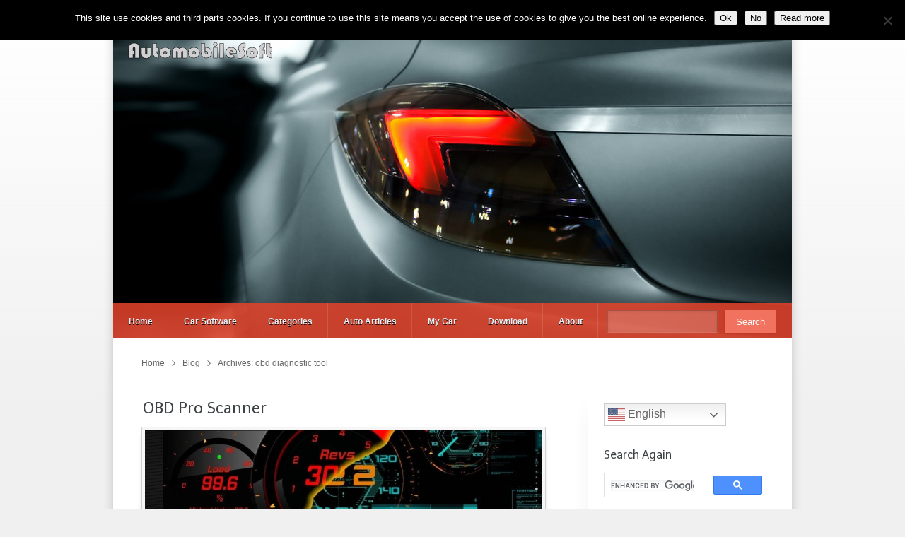

--- FILE ---
content_type: text/html; charset=utf-8
request_url: https://www.google.com/recaptcha/api2/aframe
body_size: 114
content:
<!DOCTYPE HTML><html><head><meta http-equiv="content-type" content="text/html; charset=UTF-8"></head><body><script nonce="33JgvwYKkm4TqwSnb-BrrQ">/** Anti-fraud and anti-abuse applications only. See google.com/recaptcha */ try{var clients={'sodar':'https://pagead2.googlesyndication.com/pagead/sodar?'};window.addEventListener("message",function(a){try{if(a.source===window.parent){var b=JSON.parse(a.data);var c=clients[b['id']];if(c){var d=document.createElement('img');d.src=c+b['params']+'&rc='+(localStorage.getItem("rc::a")?sessionStorage.getItem("rc::b"):"");window.document.body.appendChild(d);sessionStorage.setItem("rc::e",parseInt(sessionStorage.getItem("rc::e")||0)+1);localStorage.setItem("rc::h",'1768764087428');}}}catch(b){}});window.parent.postMessage("_grecaptcha_ready", "*");}catch(b){}</script></body></html>

--- FILE ---
content_type: text/css
request_url: https://automobilesoft.net/wp-content/themes/parallelus-razor/assets/css/base.css
body_size: 2315
content:
/* Reset Styles */

html { overflow-y: scroll; } /* force scrollbar in non-IE */
html,div,span,object,iframe,h1,h2,h3,h4,h5,h6,p,blockquote,pre,abbr,address,cite,code,del,dfn,em,img,ins,kbd,q,samp,small,strong,sub,sup,var,b,i,dl,dt,dd,ol,ul,li,fieldset,form,label,legend,table,caption,tbody,tfoot,thead,tr,th,td,article,aside,canvas,details,figcaption,figure,footer,header,hgroup,menu,nav,.nav,section,summary,time,mark,audio,video { margin: 0; padding: 0; border: 0; outline: 0; font-size: 100%; vertical-align: baseline; background: transparent; }
body { margin: 0; padding: 0; border: 0; outline: 0; }
article, aside, details, figcaption, figure, footer, header, hgroup, menu, nav, ul.nav, section { display:block; }
nav ul, ul.nav { list-style:none; }
blockquote, q { quotes:none; }
blockquote:before, blockquote:after, q:before, q:after { content:''; content:none; }
a { margin:0; padding:0; font-size:100%; vertical-align:baseline; background:transparent; }
ins { background-color:#ff9; color:#000; text-decoration:none; }
mark { background-color:#ff9; color:#000; font-style:italic; font-weight:bold; }
del { text-decoration: line-through; }
abbr[title], dfn[title] { border-bottom:1px dotted; cursor:help; }
table { border-collapse:collapse; border-spacing:0; } /* tables still need cellspacing="0" in the markup */
hr { display:block; height:1px; border:0; border-top:1px solid #ccc; margin:1em 0; padding:0; }
input, select { vertical-align:middle; }

/* Reset Fonts - Refer to developer.yahoo.com/yui/3/cssfonts/ for font sizing percentages */
body { font: 13px/1.231 sans-serif; *font-size:small; } /* hack retained to preserve specificity */
select, input, textarea, button { font:99% sans-serif; }
pre, code, kbd, samp { font-family: monospace, sans-serif; } /* normalize monospace sizing */
 
/* Base styles */
body, select, input, textarea { color: #444; font-family: Arial, Helvetica, Garuda, sans-serif }
h1,h2,h3,h4,h5,h6 { font-weight: normal; margin: 0 0 0.8em; padding: 0 0 0.2em; }

/* Accessible focus treatment: people.opera.com/patrickl/experiments/keyboard/test */
a:hover, a:active { outline: none; }
a, a:active, a:visited { color: #30D; text-decoration: none; }
a:hover { color: #C21; text-decoration: none;  }

/* Order lists, Definitions */
ol { list-style-type: decimal; }
dl { margin-bottom: 1.5em; }
dl dt { font-weight: bold; margin-bottom: 0.5em; }
dl dd { margin: 0 0 1em 1em; }
dl dd dl dd { margin-left: 1.5em; }

/* Remove margins for navigation lists */
nav ul, nav li, ul.nav, ul.nav li { margin: 0; } 
small { font-size: 85%; }
strong, th { font-weight: bold; }
td, td img { vertical-align: top; } 
sub { vertical-align: sub; font-size: smaller; }
sup { vertical-align: super; font-size: smaller; }
pre { padding: 15px 0; white-space: pre; /* CSS2 */ white-space: pre-wrap; /* CSS 2.1 */ word-wrap: break-word; /* IE */ }
code { padding: 1px 2px; background: #eee; margin: 0 -1px;}
pre code { overflow-x: auto; display: block; margin: 0 0 15px; padding: 18px; line-height: 18px; font-size: 13px; clear: both; 
	color: #222; border: solid 1px #ddd; background: #F6F6F6 url(../images/pre-code-bg.gif) repeat 0 0; 
	-webkit-border-radius: 4px; -moz-border-radius: 4px; border-radius: 4px; }
textarea { overflow: auto; } /* remove IE scrollbars on textarea */
.ie6 legend, .ie7 legend { margin-left: -7px; }

/* align checkboxes, radios, text inputs with their label  */
input[type="radio"] { vertical-align: text-bottom; }
input[type="checkbox"] { vertical-align: bottom; }
.ie7 input[type="checkbox"] { vertical-align: baseline; }
.ie6 input { vertical-align: text-bottom; }

/* hand cursor on clickable input elements */
label, input[type=button], input[type=submit], button { cursor: pointer; }
 
/* webkit browsers add a 2px margin outside the chrome of form elements */  
button, input, select, textarea { margin: 0; }

/* colors for form validity */
input:valid, textarea:valid   {  }
input:invalid, textarea:invalid { 
      border-radius: 1px;
    -moz-box-shadow: 0px 0px 5px red; 
 -webkit-box-shadow: 0px 0px 5px red; 
         box-shadow: 0px 0px 5px red;
}
.no-boxshadow input:invalid, 
.no-boxshadow textarea:invalid { background-color: #f0dddd; }
input, textarea, input[type="submit"]:focus { outline: none; } /* disables browser based form effects (caw) */ 

/* Selection color... drag highlight :) */
::-moz-selection{ background: #3399FF; color:#fff; text-shadow: none; }
::selection { background:#3399FF; color:#fff; text-shadow: none; } 
a:link { -webkit-tap-highlight-color: #FF5E99; } 
button {  width: auto; overflow: visible; } /* make buttons play nice in IE */
.ie7 img { -ms-interpolation-mode: bicubic; } /* bicubic resizing for non-native sized IMG */
	/* ugc = User Generated Content (styles for content formatting, specific to user based content) */
	.ugc p 					{ margin-bottom: 1.2em; }
	.ugc ul, .ugc ol		{ margin-bottom: 1.2em; margin-left: 1.8em; }
	.ugc ul li, .ugc ol li	{ line-height: 1.7; }
	.ugc ul ul, .ugc ol ol,
	.ugc ul ol, .ugc ol ul	{ margin-bottom: 0; /*margin-top: 0.4em;*/ }

/* Non-semantic helper classes 
---------------------------------------------- */
/* for image replacement */
.ir { display: block; text-indent: -999em; overflow: hidden; background-repeat: no-repeat; text-align: left; direction: ltr; }

/* Hide for both screenreaders and browsers - css-discuss.incutio.com/wiki/Screenreader_Visibility */
.hidden { display: none !important; visibility: hidden; } 

/* Hide only visually, but have it available for screenreaders 
   www.webaim.org/techniques/css/invisiblecontent/  &  j.mp/visuallyhidden  */
.visuallyhidden { position: absolute !important;    
  clip: rect(1px 1px 1px 1px); /* IE6, IE7 */
  clip: rect(1px, 1px, 1px, 1px); }

/* Hide visually and from screenreaders, but maintain layout */
.invisible { visibility: hidden; }

/* >> The Magnificent CLEARFIX: Updated to prevent margin-collapsing on child elements << j.mp/bestclearfix */
.clearfix:before, .clearfix:after, .widget:before, .widget:after { content: "\0020"; display: block; height: 0; visibility: hidden;	}

.clearfix:after, .widget:after { clear: both; }
/* Fix clearfix: blueprintcss.lighthouseapp.com/projects/15318/tickets/5-extra-margin-padding-bottom-of-page */
.clearfix, .widget { zoom: 1; }

/* common shortcuts */
.left 		{ float: left; }
.right 		{ float: right; }
.center 	{ text-align: center; }
.clear 		{ clear: both; }
img.left 	{ margin-right: 8px; margin-bottom: 5px; }
img.right 	{ margin-left: 8px; margin-bottom: 5px; }


/* WP image alignment classes
---------------------------------------------- */
.aligncenter,div.aligncenter 	{ clear: both; display: block; margin-left: auto; margin-right: auto; }
.alignleft 						{ display: inline; float: left; margin-right: 18px; margin-bottom: 10px; }
.alignright 					{ float: right; margin-left: 1.5em; margin-bottom: 1em; }
.wp-caption 					{ background-color: #f3f3f3; border: 1px solid #ddd; margin: 10px; padding-top: 4px; text-align: center; 
								  /* optional rounded corners for browsers that support it */ 
								  -khtml-border-radius: 3px; -moz-border-radius: 3px; -webkit-border-radius: 3px; border-radius: 3px; }
.wp-caption img 				{ border: 0 none; margin: 0; padding: 0; }
.wp-caption p.wp-caption-text 	{ font-size: 11px; line-height: 17px; margin: 0; padding: 0 4px 5px; }
.wp-smiley 						{ max-height: 1em; margin: 0!important; }
.gallery-caption 				{ margin: -1.5em 0 0; }
.sticky 						{ }
.bypostauthor 					{ }
.wp-caption,
.wp-caption-text {
	max-width: 97.5%;
	height: auto;
	width: auto; /* ie8 */
}

--- FILE ---
content_type: text/css
request_url: https://automobilesoft.net/wp-content/themes/parallelus-razor/style-default.css
body_size: 15160
content:
/*
 *	Primary Theme Style Sheet 
 *	----------------------------------------------
 *
 *	If you need to update a theme style it is recommended you make the changes in a skin CSS 
 *	file or create a new skin. You can make changes to this file but they will be implemented
 *	universally and effect all skins. Color changes made here may not be visible if a skin or 
 *	theme options style is overriding the color.
 *
*/

/* Primary font family and color
---------------------------------------------- */

/* Default font face */
body, select, input, textarea, #content h3 a.button { font-family: Arial, Helvetica, Garuda, sans-serif; }

/* Font color, size and styling */
body,select,input,textarea { color: #999; font-size: 13px; line-height: 1.5; }


/* Primary backgrounds
---------------------------------------------- */

/* Background */
/*body { background-size: 100% auto; }*/

/* Content area background (the page)*/
.content { background: #fff; }


/* Links
---------------------------------------------- */
a, a:link, a:visited, a:active	{ color: #1f7099; }
a:hover							{ color: #3F98C5; }

	/* footer (top) links & right sidebar (of main menu area) */
	.footerTop a, .footerTop a:link, .footerTop a:visited, .top-menu-sidebar a, .top-menu-sidebar a:link, .top-menu-sidebar a:visited 	{ color: #e5e5e5; }
	.footerTop a:hover, .footerTop a:active, .top-menu-sidebar a:hover, .top-menu-sidebar a:active 										{ color: #fff; }
	
	/* footer end (bottom) links */
	.footerEnd a, .footerEnd a:link, .footerEnd a:visited 	{ color: #666; }
	.footerEnd a:hover, .footerEnd a:active 				{ color: #333; }
		
	/* content breadcrumb */
	.content_breadcrumb { color: #666; font-size: 12px; list-style: none; margin: -12px 0 40px; }
	.content_breadcrumb a, .content_breadcrumb .bc-item, .content_breadcrumb .sep { display: block; float: left; margin: 0 10px 0 0; padding: 0; }
	.content_breadcrumb .sep { width: 5px; height: 1.5em; background: url(assets/images/icons/breadcrumb_arrow.png) no-repeat right; }
	.content_breadcrumb a:link, .content_breadcrumb a:visited { color: #666; text-decoration: none; }
	.content_breadcrumb a:hover, .content_breadcrumb a:active { color: #999; }

	/* Read more arrows */
	.readmore_arrow a, .readmore_arrow a:link, .readmore_arrow a:visited {
		background:  url(assets/images/icons/readmore_arrow.png) no-repeat right 4px;
		text-decoration: none; font-weight: bold; font-size: 14px; line-height: 14px;
		padding: 0 20px 0 0; }
	.readmore_arrow a:hover { color: #444; }

	/* (BP) Directory buttons */
	#content a.button:hover, #content a.activity-read-more:hover, #content .activity-read-more a:hover, 
	#content a.leave-group:hover, #content a.is_friend:hover, #content a.pending_friend:hover, 
	a#delete_inbox_messages:hover, a#delete_sentbox_messages:hover,
	.acomment-options a:hover, #item-meta #latest-update a:hover  { border-color: #3F98C5; }

	/* BP Delete Buttons */
	a.delete:hover, a.delete-activity:hover { color: #D00; }


/* Design and layout structure
---------------------------------------------- */

/* Logo */
#HeaderContent .logo { padding: 10px 20px; z-index: 100; }

	/* Logo - Default logo in desktop view */
	#HeaderContent .logoDefault .logo 			{ visibility: hidden; top: 15px; position: absolute; z-index: 100; }
		.no-js #HeaderContent .logoDefault .logo { visibility: visible; } /* fade in won't work without JS */

	/* Logo - visible in tablet and phone view (responsive designs) */
	#HeaderContent .logoResponsive 				{ text-align: center; }
	#HeaderContent .logoResponsive .logo 		{ display: inline-block; position: static; height: 45px; padding: 8px 20px 6px; }
	#HeaderContent .logoResponsive .logo img 	{ width: auto; height: 45px; }

/* Design "Page" Shadow */
#HeaderContent, #MiddleInner, #FooterTopInner {
	overflow: hidden;
	padding-top: 10px; margin-top: -10px;		/* makes extend to top edge */
	padding-bottom: 10px; margin-bottom: -10px;	/* makes extend to bottom edge */
	 -webkit-box-shadow: 0 0 25px rgba(0,0,0,.33); -moz-box-shadow: 0 0 25px rgba(0,0,0,.33); box-shadow: 0 0 25px rgba(0,0,0,.33); }
	#FooterTopInner { padding-bottom: 0; margin-bottom: 0; } /* undo adjustment on footer */
#Middle, #HeaderContentWrapper { overflow: hidden; } /* prevent shadow overflow to neighbor containers */

/* Primary structural containers */ 
#MiddleInner { position: relative; z-index: 3;}
.pageWrapper { margin: 0 auto; width: 960px; }

#Middle .contentMargin				{ margin: 38px 40px 0; padding: 0 0 40px } /* needs 1px padding (or more) on parent container to work */
.header-wrapper, .footer-wrapper 	{ min-height: 150px; position: relative; z-index: 1; opacity: 1; }
.header-wrapper 					{ z-index: 4; } /* the menu needs this (was 99) */

	/* Margin/Padding adjustments for main content containers  */
	#Top .staticBlockWrapper { padding: 95px 0 55px; min-height: 10px; background-size: cover !important; }
	#Top .staticBlockWrapper .staticContent	{ margin: 0 22px 0; }
	#Top .fromShortcode .staticBlockWrapper, #Top .fromShortcode .staticBlockWrapper .staticContent	{ margin:0; padding:0 } /* kill margins and padding for shortcode content*/


/* Footers
---------------------------------------------- */
.footerTop 									{ background: #ccc; }
.footerTop .inner-2, .footerEnd .inner-1 	{ padding: 18px 40px 0; margin: 0 0 10px; }
.footerEnd .inner-1 						{ padding: 42px 5px 20px; }
#FooterBgImage, #FooterBgGradientOverlay 	{ position: absolute; top: 0; left: 0; width: 100%; height: 1024px; }


/* Main Manu
---------------------------------------------- */
.top_menu_bar 			{ background-color: #000; background-color: rgba(0,0,0,0.75); position: absolute; width: 960px; height: 50px; bottom: 0; z-index: 101; }
.top_menu 				{ margin: 0; height: 50px; list-style: none; float: left; }
.top_menu > li 			{ position: relative; float: left; margin: 0; padding: 0; font-size: 12px; font-weight: 700; background: url(assets/images/menu/divider.png) repeat-y right; }
.top_menu > li a 		{ color: #fff; display: block; padding: 17px 22px 15px; text-decoration: none; line-height: 18px; }
.top_menu > li a:hover 	{ background: url(assets/images/menu/mouse_over.png) repeat; }

	/* Second Level */
	.top_menu li ul 					{ display: none; }
	.top_menu li:hover ul 				{ display: block; list-style: none; position: absolute; margin: 0; left: 0; padding: 0; }
	.top_menu li:hover ul li 			{ margin: 0; padding: 0; min-width: 164px; height: 30px; text-align: left; position: relative; font-weight: 400; }
	.top_menu li:hover ul li a 			{ line-height: 30px; padding: 0 15px; padding-left: 30px; color: #999; white-space: nowrap; background-image: url(assets/images/menu/arrow.png) no-repeat 10px center; }
	.top_menu li:hover ul li a:hover 	{ background: url(assets/images/menu/mouse_over_dropdown.png) center repeat-x; color: #fff !important; }
	.top_menu li:hover ul li:hover 		{ background: url(assets/images/menu/arrow_hover.png) no-repeat 10px center; }

	/* Third level */
	.top_menu li:hover ul li ul 		{ display: none; }
	.top_menu li:hover ul li:hover ul 	{ display: block; position: absolute; left: 164px; top: 0; border-left: 1px solid rgba(255,255,255,0); }

	/* Fourth level and rest */
	.top_menu li:hover ul li:hover ul li ul 		{ display: none; }
	.top_menu li:hover ul li:hover ul li:hover ul 	{ display: block; position: absolute; left: 140px; top: 0; }

	/* Sub-menu background colors, effects and top level hover background */
	.top_menu > li:hover, .top_menu li:hover ul {
		background-image: -moz-linear-gradient(top,  rgba(0,0,0,.15) 0%, rgba(0,0,0,0.15) 100%);
		background-image: -webkit-gradient(linear, left top, left bottom, color-stop(0%,rgba(0,0,0,.15)), color-stop(100%,rgba(0,0,0,0.15)));
		background-image: -webkit-linear-gradient(top,  rgba(0,0,0,.15) 0%,rgba(0,0,0,0.15) 100%);
		background-image: -o-linear-gradient(top,  rgba(0,0,0,.15) 0%,rgba(0,0,0,0.15) 100%);
		background-image: -ms-linear-gradient(top,  rgba(0,0,0,.15) 0%,rgba(0,0,0,0.15) 100%);
		background-image: linear-gradient(to bottom,  rgba(0,0,0,.15) 0%,rgba(0,0,0,0.15) 100%);
		filter: progid:DXImageTransform.Microsoft.gradient( startColorstr='#26000000', endColorstr='#26000000',GradientType=0 ); }
	.top_menu li:hover ul 				{ -webkit-box-shadow: -2px -5px 7px rgba(0,0,0,.3); -moz-box-shadow: -2px -5px 7px rgba(0,0,0,.3); box-shadow: -2px -5px 7px rgba(0,0,0,.3); }
	.top_menu.nav_goes_down li:hover ul { -webkit-box-shadow: -2px 4px 7px rgba(0,0,0,.27); -moz-box-shadow: -2px 4px 7px rgba(0,0,0,.27); box-shadow: -2px 4px 7px rgba(0,0,0,.27); }

	/* OPTIONAL - IE 5,6,7,8 don't support RGBA, use bg image instead (uncomment below for transparency) */
		/*
			.no-rgba .top_menu_bar { background: transparent url('assets/images/menu/background_transparent.png') repeat; }
			.no-rgba .top_menu li:hover ul {
				background-position: 0 0;
				background-repeat: repeat;
				background-color: transparent;
				background-image: url('assets/images/menu/background_transparent.png'); }
		*/

/* Content on right side of menu bar */
.top-menu-sidebar 						{ color: #aaa; float: right; height: 35px; margin-right: 22px; padding: 8px 0; overflow: hidden; }
.top-menu-sidebar .widget 				{ margin-bottom: 0; }
.top-menu-sidebar .widget .textwidget 	{ line-height: 35px; }

	/* Right of Main Menu (for sidebars content) */
	.top_menu_bar .social-icons 		{ font-size: 18px; padding: 0; }

/* Small screens menu - drop down slect */
#MainMenuSelectWrapper 					{ display: none; position: relative; float: left; width: 225px; overflow: hidden; color: #fff; }

	/* create down arrow icon */
	#MainMenuSelectWrapper::after 		{ font-family: FontAwesome; content: "\f0ab"; position: absolute; top: 14px; right: 12px; font-size: 14px; cursor: pointer; }
	#MainMenuSelectWrapper:hover::after { display: none; }
	#main-menu-select 					{ width: 120%; font-size: 12px; font-weight: 700; border: 0; color: #fff; cursor: pointer; padding: 15px 21px; line-height: 18px; height: 50px; 
										  outline: none !important; background-color: #333; -webkit-appearance: none; -webkit-border-radius: 0; -moz-border-radius: 0; border-radius: 0; }

/* Responsive style menu button (used in BP forum actions) */
.menuIconButton { width: 1.75em; display: block; cursor: pointer; }

/* set of 3 to create menu symbol */
.iconBar { display: block; height: 2px; margin: 2px 0 3px; background-color: #f5f5f5; 
	-webkit-border-radius: 1px; -moz-border-radius: 1px; border-radius: 1px; 
	-webkit-box-shadow: 0 1px 0 rgba(0,0,0,0.25); -moz-box-shadow: 0 1px 0 rgba(0,0,0,0.25); box-shadow: 0 1px 0 rgba(0,0,0,0.25); }


/* Slide Shows
---------------------------------------------- */

/* Cycle - Default Slide Show */
.ss-column									{ float: left; }
.contentSlide .inner						{ padding: 20px 36px; }
.framedMedia .framedImage, .framedMedia .framedVideo { float: left; width: 612px; margin-left: 36px; padding: 20px 0 0 0; }
.framedMedia .framedImage img				{ width: 612px; -webkit-box-shadow: 0 0 20px rgba(0, 0, 0, .5); -moz-box-shadow: 0 0 20px rgba(0, 0, 0, .5); box-shadow: 0 0 20px rgba(0, 0, 0, .5); /* shadow */ }
.framedMedia .framedContent					{ float: left; width: 270px; margin-left: 36px; padding: 20px 0 0 0; }
.slideShow .slide 							{ overflow: hidden; width: 100%; height: 100%;}
.slideShow .contentSlide 					{ -webkit-background-size: cover !important; -moz-background-size: cover !important; background-size: cover !important;} /* helps with responsive bg image */
	
	/* Paging Buttons */
	.slideShowPager 						{ display: none; position: absolute; text-align: center; bottom: 80px; left: 50%; z-index: 999; }
	.no-js .slideShowPager 					{ display: block; }
	.slideShowPager a 						{ width: 9px; height: 9px; background: #999; border: 3px solid #fff; margin: 0 5px 0 4px; 
											  vertical-align: middle; display: inline; display: inline-block; text-indent: -2345px; overflow: hidden; 
											  -webkit-border-radius: 12px; -moz-border-radius: 12px; border-radius: 154px; 
											  -webkit-background-clip: padding-box; /* smoother borders - webkit */ zoom: 1;  /* for IE7 */ }
	.slideShowPager a.activeSlide 			{ width: 16px; height: 16px; border-width: 2px; margin: 0 2px 0; }
	.slideShowPager a.activeSlide, .slideShowPager a:hover { background-color: #222; }
		/* browsers with opacity support */
		.opacity .slideShowPager a 			{ opacity: .8; } 

	/* Animated slide objects A.K.A. "layers" */
	.slideAnimate { display: none; position: absolute; /*padding: 20px 36px 70px; */} 
		.slideAnimate.slideLeft, .slideAnimate.slideRight 	{ top:  0; }
		.slideAnimate.slideUp, .slideAnimate.slideDown 		{ left: 0; }

	/* Adjustments for shortcode slide show */
	.styled-slideshow 						{ position: relative; margin: 0 0 1.2em }
	.styled-slideshow .slideShowPager 		{ bottom: 10%; } 

/* Background Slide Show */
#mainpage_slider_background, #BgSliderGradientOverlay {	height: 964px; width: 100%; overflow: hidden; position: absolute; margin: 0 auto; text-align: center; z-index: 1; list-style: none; left: 0; }
#mainpage_slider_background li 				{ position: absolute; width: 100%; height: 100%; display: block; margin: 0; left: 0; top: 0; z-index: 0; }
#mainpage_slider_background li.bgSlide img 	{ width: 100%; }
#mainpage_slider_foreground 				{ background-color: #fff; position: relative; margin: 0 !important; top: 0; }
#mainpage_slider_foreground li 				{ position: absolute; width: 100%; height: 100%; display: block; margin: 0 !important; left: 0; z-index: 0; }
#mainpage_slider_foreground li .slide {height: 100%;}


/* WP Admin Bar
---------------------------------------------- */

/* shadow */
#wpadminbar { -webkit-box-shadow: 0 0px 6px 1px rgba(0,0,0,.5); -moz-box-shadow: 0 0px 6px 1px rgba(0,0,0,.5); box-shadow: 0 0px 6px 1px rgba(0,0,0,.5); }
/* gradient overlay */
#wpadminbar, #wpadminbar .ab-top-secondary {
	background-image: -moz-linear-gradient(top,  rgba(255,255,255,.15) 0%, rgba(0,0,0,0.15) 100%) !important;
	background-image: -webkit-gradient(linear, left top, left bottom, color-stop(0%,rgba(255,255,255,.15)), color-stop(100%,rgba(0,0,0,0.15))) !important;
	background-image: -webkit-linear-gradient(top,  rgba(255,255,255,.15) 0%,rgba(0,0,0,0.15) 100%) !important;
	background-image: -o-linear-gradient(top,  rgba(255,255,255,.15) 0%,rgba(0,0,0,0.15) 100%) !important;
	background-image: -ms-linear-gradient(top,  rgba(255,255,255,.15) 0%,rgba(0,0,0,0.15) 100%) !important;
	background-image: linear-gradient(to bottom,  rgba(255,255,255,.15) 0%,rgba(0,0,0,0.15) 100%) !important;
	filter: progid:DXImageTransform.Microsoft.gradient( startColorstr='#26FFFFFF', endColorstr='#26000000',GradientType=0 ); }
/* borders, separators */
#wpadminbar .quicklinks > ul > li > a, #wpadminbar .quicklinks > ul > li > .ab-empty-item, #wpadminbar .quicklinks .ab-top-secondary > li {
	border-color: rgba(0,0,0,.25) !important; }
#wpadminbar .quicklinks > ul > li, #wpadminbar .quicklinks .ab-top-secondary > li > a, #wpadminbar .quicklinks .ab-top-secondary > li > .ab-empty-item {
	border-color: rgba(255,255,255,.12) !important; }
/* tiny fix for search position */
#wpadminbar #adminbarsearch #adminbar-search { margin-top: -3px } 
/* hide that WP logo - because it's YOUR website */
#wpadminbar #wp-admin-bar-wp-logo { display: none; }


/* Headings and Titles
---------------------------------------------- */

h1, h2, h3, h4, h5, h6 { 
	font-family: Arial, Helvetica, Garuda, sans-serif; font-weight: 400; font-style: normal; line-height: 1.4; margin: 1em 0 .9em; padding: 0; }

	/* heading color */
	h1,h2,h3,h4,h5,h6, .heading, 
	#Wrapper .entry-title a:link, #Wrapper .entry-title a:visited, #Wrapper .entry-title a:hover, #Wrapper .entry-title a:active,
	.post-title a:link, .post-title a:visited,.post-title a:hover, .post-title a:active, #item-header-content h2 a:first-child, .textBox .textBoxTitle { 
		color: #222; }

	/* heading specific */
	h1 { font-size: 22px; margin-bottom: .8em; }
	h2 { font-size: 20px; }
	h3 { font-size: 18px; }
	h4 { font-size: 16px; }
	h5 { font-size: 14px; }
	h6 { font-size: 12px; }

	/* heading as first child */
	h1:first-child, h2:first-child, h3:first-child, h4:first-child, h5:first-child, h6:first-child { margin-top: 0; }

	/* emphasis */
	h1 em,h2 em,h3 em,h4 em,h5 em,h6 em { color: #00afff; font-style: normal; }

	/* Pull quote text */
	.pull-quote,blockquote { font-style: italic; font-family: "Droid Serif",Georgia,"Times New Roman",Times,serif; font-size: 16px; line-height: 1.7; }

	/* Dropcap */
	.dropcap { float: left; font-size: 5em; width: 1em; height: .95em; line-height: .95em; margin: 0 5px; text-align: center; text-transform: uppercase; }

	/* footer headings */
	#Bottom footer h1:first-child,#Bottom footer h2:first-child,#Bottom footer h3:first-child,#Bottom footer h4:first-child,#Bottom footer h5:first-child,#Bottom footer h6:first-child { 
		margin-top: 0; }


/* Other Text
---------------------------------------------- */
code		{ color: #111; padding: 1px 2px 0; background: #E9E9E9; border-bottom: 1px solid #DDD; }
pre code 	{ color: #111; -webkit-border-radius: 0; -moz-border-radius: 0; border-radius: 0; }


/* Buttons
---------------------------------------------- */
input[type="submit"],input[type="button"],.btn,a.btn { 
	display: inline-block; zoom: 1; *display: inline; margin: 0 4px 0 0; padding: .35em 1.1em; outline: none; cursor: pointer; vertical-align: baseline; background: #3a4a61; 
	border: 1px solid #3a4a61; border-color: rgba(0,0,0,.1); color: #fff; font-size: 14px; line-height: 1.5;
	-webkit-box-shadow: 0 1px 2px rgba(0,0,0,.08); -moz-box-shadow: 0 1px 2px rgba(0,0,0,.08);  box-shadow: 0 1px 2px rgba(0,0,0,.08);
	-webkit-transition: all 0.1s ease-out; -moz-transition: all 0.1s ease-out; -o-transition: all 0.1s ease-out; transition: all 0.1s ease-out;
	/* -webkit-background-clip: padding-box; */ /* smoother borders with webkit - but causes issues on transparent borders and "background-color" instead of "background" */ }

	/* button hover styles */
	input[type="submit"]:hover, input[type="button"]:hover, a.btn:hover, .btn:hover { 
		background-color: #4B5C74;
		/* shadows */
		-webkit-box-shadow: 0 3px 6px -3px rgba(0,0,0,.6); -moz-box-shadow: 0 3px 6px -3px rgba(0,0,0,.6); box-shadow: 0 3px 6px -3px rgba(0,0,0,.6);}

	/* button active styles */
	input[type="submit"]:active, input[type="button"]:active, a.btn:active, .btn:active { 
		-webkit-box-shadow: inset 0 1px 2px 1px rgba(0,0,0,0.4); -moz-box-shadow: inset 0 1px 2px 1px rgba(0,0,0,0.4); -o-box-shadow: inset 0 1px 2px 1px rgba(0,0,0,0.4); box-shadow: inset 0 1px 2px 1px rgba(0,0,0,0.4) }

	/* primary button text color (mainly necessary for links */
	.btn, .btn:hover, a.btn:link, a.btn:visited, a.btn:hover { color: #fff; }

	/* big buttons */
	input[type="submit"].large, input[type="button"].large, .btn.large, a.btn.large { font-size: 16px; line-height: 1.3; padding: .5em 1.3em .5em; }

	/* small buttons */
	input[type="submit"].small, input[type="button"].small, .btn.small, a.btn.small { font-size: 11px; line-height: 1.3; padding: .3em 1em .4em; }

	/* impact buttons */
	input[type="submit"].impactBtn, input[type="button"].impactBtn, .btn.impactBtn, a.btn.impactBtn, a.btn.impactBtn:link, a.btn.impactBtn:visited { 
		font-weight: bold;
		font-size: 1.25em;
		background-color: #EB3B4D;
		/* gradient overlay */
		background-image: -moz-linear-gradient(top, rgba(255,255,255,.15) 0%, rgba(0,0,0,0.15) 100%);
		background-image: -webkit-gradient(linear, left top, left bottom, color-stop(0%,rgba(255,255,255,.15)), color-stop(100%,rgba(0,0,0,0.15)));
		background-image: -webkit-linear-gradient(top, rgba(255,255,255,.15) 0%,rgba(0,0,0,0.15) 100%);
		background-image: -o-linear-gradient(top, rgba(255,255,255,.15) 0%,rgba(0,0,0,0.15) 100%);
		background-image: -ms-linear-gradient(top, rgba(255,255,255,.15) 0%,rgba(0,0,0,0.15) 100%);
		background-image: linear-gradient(to bottom, rgba(255,255,255,.15) 0%,rgba(0,0,0,0.15) 100%);
		filter: progid:DXImageTransform.Microsoft.gradient( startColorstr='#26FFFFFF', endColorstr='#26000000',GradientType=0 );
		/* border radius */
		-webkit-border-radius: 2px; 
	       -moz-border-radius: 2px; 
	            border-radius: 2px; }
	input[type="submit"].impactBtn:hover, input[type="button"].impactBtn:hover, .btn.impactBtn:hover, a.btn.impactBtn:hover, a.btn.impactBtn:active { 
		/* gradient overlay */
		background-image: -moz-linear-gradient(top, rgba(255,255,255,.2) 0%, rgba(0,0,0,0.2) 100%);
		background-image: -webkit-gradient(linear, left top, left bottom, color-stop(0%,rgba(255,255,255,.2)), color-stop(100%,rgba(0,0,0,0.2)));
		background-image: -webkit-linear-gradient(top, rgba(255,255,255,.2) 0%,rgba(0,0,0,0.2) 100%);
		background-image: -o-linear-gradient(top, rgba(255,255,255,.2) 0%,rgba(0,0,0,0.2) 100%);
		background-image: -ms-linear-gradient(top, rgba(255,255,255,.2) 0%,rgba(0,0,0,0.2) 100%);
		background-image: linear-gradient(to bottom, rgba(255,255,255,.2) 0%,rgba(0,0,0,0.2) 100%);
		filter: progid:DXImageTransform.Microsoft.gradient( startColorstr='#33FFFFFF', endColorstr='#33000000',GradientType=0 ); }

	/* misc. styles */
	button::-moz-focus-inner, .btn::-moz-focus-inner { border: 0; padding: 0; } /* removes extra padding in FF */
	.btn { -webkit-appearance: none; }
	.rgba .btn[style] { border-color: rgba(0,0,0,.05) !important; } /* forces a slight border on shortcode buttons with custom colors */

	/* icons on buttons */
	.btn i[class^="icon-"], .btn i[class^="fa fa-"] { font-size: 1.2em; margin-right: 5px; min-width: 1em; display: inline-block; }


/* Forms and inputs
---------------------------------------------- */
textarea, input[type="text"], input[type="password"], input[type="file"], .textInput { 
	color: #333; font-size: 12px; line-height: 20px; height: 20px; padding: .5em .5em .45em; margin: 0; outline: none;
	border: 1px solid #E5E5E5; border-color: rgba(0,0,0,0.1) rgba(0,0,0,0.1) rgba(0,0,0,0.06); background-color: #FCFCFC; background-color: rgba(0,0,0,0.02);
	-webkit-box-shadow: inset 0 1px 5px 0 rgba(0,0,0,0.09); -moz-box-shadow: inset 0 1px 5px 0 rgba(0,0,0,0.09); -o-box-shadow: inset 0 1px 5px 0 rgba(0,0,0,0.09); box-shadow: inset 0 1px 5px 0 rgba(0,0,0,0.09);
	-webkit-transition: all 0.1s ease-out; -moz-transition: all 0.1s ease-out; -o-transition: all 0.1s ease-out; transition: all 0.1s ease-out; }
		/* browsers without shadow support (like IE) */
		.no-boxshadow textarea, .no-boxshadow input[type="text"], .no-boxshadow input[type="password"], .no-boxshadow input[type="file"], .no-boxshadow .textInput { border-width: 3px; } 
	/* textareas */
	textarea,textarea.textInput { height: 150px; padding: 6px; line-height: 17px; }
	/* select boxes */
	select { color: #333; padding: 3px; outline: none; border: 1px solid #E5E5E5; background-color: #FCFCFC; -webkit-border-radius: 2px; -moz-border-radius: 2px; border-radius: 2px; }
	/* file inputs  */
	input[type="file"]  { padding-top: 5px; padding-bottom: 5px; margin-bottom: 2px; }
	/* hover */
	textarea:hover, input[type="text"]:hover, input[type="password"]:hover, input[type="file"]:hover, .textInput:hover, .textInput.inputHover { 
		border-color: #C4C4C4; border-color: rgba(0,0,0,0.2); }
	/* focus */
	textarea:focus, input[type="text"]:focus, input[type="password"]:focus, input[type="file"]:focus, .textInput:focus, .textInput.inputFocus { 
		border-color: #bbb;
		-webkit-box-shadow: inset 0 1px 4px 1px rgba(0,0,0,.12); -moz-box-shadow: inset 0 1px 4px 1px rgba(0,0,0,.12); -o-box-shadow: inset 0 1px 4px 1px rgba(0,0,0,.12); box-shadow: inset 0 1px 4px 1px rgba(0,0,0,.12); }

	/* Footer top and top menu sidebar styles */
	.footerTop textarea, .footerTop input[type="text"], .footerTop input[type="password"], .footerTop input[type="file"], .footerTop .textInput, .footerTop select, 
	.top_search .search_field { color: #999; background-color: #555; background-color: rgba(255,255,255,0.19); border-color: #2E2E2E; border-color: rgba(0,0,0,0.1) rgba(0,0,0,0.1) rgba(255,255,255,0.055); }
		.no-rgba .footerTop textarea, .no-rgba .footerTop input[type="text"], .no-rgba .footerTop input[type="password"], .no-rgba .footerTop input[type="file"], .no-rgba .footerTop .textInput, .no-rgba .footerTop select,
		.no-rgba .top_search .search_field { border-width: 1px; }
		/* focus */
		.footerTop textarea:focus, .footerTop select, .footerTop input[type="text"]:focus, .footerTop input[type="password"]:focus, .footerTop input[type="file"]:focus, 
		.footerTop .textInput:focus, .footerTop .textInput.inputFocus, .footerTop select,
		.top_search .search_field:focus { border-color: #666; border-color: rgba(255,255,255,0.15);
			-webkit-box-shadow: inset 0 1px 5px 1px rgba(255,255,255,.1); -moz-box-shadow: inset 0 1px 5px 1px rgba(255,255,255,.1); box-shadow: inset 0 1px 5px 1px rgba(255,255,255,.1); }
		.no-rgba .footerTop textarea:focus, .no-rgba .footerTop input[type="text"]:focus, .no-rgba .footerTop input[type="password"]:focus, .no-rgba .footerTop input[type="file"]:focus, 
		.no-rgba .footerTop .textInput:focus, .no-rgba .footerTop .textInput.inputFocus, .no-rgba .footerTop select,
		.no-rgba .top_search .search_field:focus { border-color: #fff; }
	/* Footer bottom */
	.footerEnd textarea, .footerEnd input[type="text"], .footerEnd input[type="password"], .footerEnd input[type="file"], .footerEnd .textInput { }
		/* focus */
		.footerEnd textarea:focus, .footerEnd input[type="text"]:focus, .footerEnd input[type="password"]:focus, .footerEnd input[type="file"]:focus, 
		.footerEnd .textInput:focus, .footerEnd .textInput.inputFocus, .footerEnd select { }

	/* Checkbox and radio buttons */
	input[type="checkbox"], .checkboxInput	{ margin: 0 5px 2px 0; }
	input[type="radio"], .radioInput		{ margin: 0 5px 2px 0; }

	/* Placeholder text (older browsers only) */
	.placeholder-text label { padding: 4px 0 0; }

	/* Search in menu (header) */
	.top_search { float: right; margin-right: 22px; height: 49px; overflow: hidden; }
	.top_search .search_field { width: 140px; height: 20px; padding: 5px 7px; line-height: 20px; margin-top: 10px; float: left; }
	.top_search .search_field:hover { border-color: rgba(255,255,255,0.05); }
	.top_search .search_button { margin: 10px 0 0 10px; padding: 7px 15px 6px; font-size: 13px; line-height: 17px; }

	/* CAPTCHA */ 
	/*.field_type_captcha img { border: 1px solid #d9d9d9; }*/

	/* Login popup form styles */
	#LoginPopup 					{ width: 310px; margin: 0 auto; padding: 10px 35px; }
	#LoginPopup fieldset			{ margin: 20px 0 15px; }
	#LoginPopup fieldset legend		{ display: none; }
	#LoginPopup div.fieldContainer	{ margin-bottom: 1em; }		/* space between inputs */
	#LoginPopup label				{ width: 25%; display: block; float: left; line-height: 34px; }
	#LoginPopup .textInput			{ padding-left: 2%; padding-right: 2%; width: 69%; }
	#LoginPopup .signInButton 		{ float: right; }
	#LoginPopup .formContent		{ margin-left: auto; margin-right: auto; line-height: 33px; }
	#LoginPopup .hr					{ display: none; }

	/* Contact form (and generiv forms) styles */
	.contactFormWrapper, .formWrapper										{ margin-bottom: 1.5em; }
	.publicContactForm fieldset legend		{ display: none; }
	.publicContactForm div.fieldContainer	{ margin-bottom: 1.3em; position: relative; }			/* space between inputs */
	.publicContactForm label				{ display: block; }
	.publicContactForm .formTitle			{ margin-bottom: 0.2em }
	.publicContactForm .formCaption			{ font-size: 11px; color: #999; margin-top: 0.25em; }
	.publicContactForm .textInput, .publicContactForm textarea { width: 325px; margin: 0; }			/* margins set by containers <div> */
	.publicContactForm textarea				{ height: 150px; display: block; }
	.publicContactForm .contactFormBottom	{ padding: 8px 0 0; }
	.publicContactForm div.field_type_radio	{ margin-top: 1.75em; margin-bottom: 1.75em; }
	.publicContactForm .field_type_radio .radioSetTitle { margin-bottom: 8px; }
	.publicContactForm .field_type_radio .radioLabel { margin-left: 1em; }
	.publicContactForm .sending				{ width: 32px; height: 24px; }							/* loading image container */
	.publicContactForm img.sendingImg		{ float: left; padding: 0 0 0 8px; }					/* loading image */
	.publicContactForm .formSubmit			{ float: left; } 										/* submit button */

		/* validation and error message related styles */
		.publicContactForm .textInput.error { border-color: #D03 !important; border-bottom-width: 14px; margin-bottom: -13px; }
		.publicContactForm .field_type_captcha .textInput.error { border-bottom-width: 1px; margin-bottom: 0; } /* custom captcha input error styling */
		.publicContactForm .textInput.error:focus, .publicContactForm .textInput.error.inputFocus {  }
		.publicContactForm em.error { 
			display: block; position: absolute; padding: 1px 4px 2px; 
			font: bold 10px Verdana,Arial,Helvetica,Garuda,sans-serif; background-color: #D03; color: #fff; line-height: 10px; margin: -2px 0 0; }
		.publicContactForm .field_type_textarea em.error	{ bottom: 0px; } /* position for textarea */
		.publicContactForm .field_type_text em.error		{ bottom: -13px; } /* postion for text input */
		/* Error messages at form bottom (usually for CAPTCHA) */
		.formMessages-bottom .formError .error { 
			margin: 0.5em 0; padding: 4px 8px; font-weight: bold; color: #fff; background: #D34;
			-webkit-border-radius: 2px; -moz-border-radius: 2px; border-radius: 2px; /* border radius */ }
	
	/* Mods for contact form in sidebars */
	.widget .publicContactForm .textInput, .publicContactForm textarea { width: 95%; }


/* Layout
---------------------------------------------- */
.col-1-3, .col-2-3, .col-1-2, .col-1-4, .col-3-4, .col-1-5, .col-2-5, .col-3-5, .col-4-5 { float: left; margin-right: 4.5%; }
	
	/* 	.class			% size				# of columns 
	---------------------------------------------------------------------*/	
		.col-1-1		{ float: none;  }	/* full width (not required) */
		.col-1-2 		{ width: 47.7%; }	/* 1/2 width */
		.col-1-3 		{ width: 30.3%; }	/* 1/3 width */
		.col-2-3 		{ width: 65.1%; }	/* 2/3 width */
		.col-1-4		{ width: 21.6%; }	/* 1/4 width */
		.col-3-4		{ width: 73.8%; }	/* 3/4 width */
		.col-1-5		{ width: 16.4%; }	/* 1/5 width */
		.col-2-5		{ width: 37.3%; }	/* 2/5 width */
		.col-3-5		{ width: 58.2%; }	/* 3/5 width */
		.col-4-5		{ width: 79.1%; }	/* 4/5 width */
	
	/* last column */	
	.last { margin-right: 0 !important; }
	.col-1-2:last-child, .col-1-3:last-child, .col-2-3:last-child, .col-1-4:last-child, .col-3-4:last-child, 
	.col-1-5:last-child, .col-2-5:last-child, .col-3-5:last-child, .col-4-5:last-child	{ margin-right: 0; }

/* Dividers
---------------------------------------------- */

hr { border: 0 #F2F2F2 solid; border-top-width: 1px; clear: both; height: 0; margin: 20px 0; }

/* HR shortcode */
.module_divider,p.module_divider {  background: url(assets/images/default-divider.png) no-repeat center; height: 7px; margin: 40px 0; clear: both; }
.col-1-1 .module_divider { margin-left: -40px; margin-right: -40px; } /* divider spans full content area on full-width layouts */


/* Boxes and Containers
---------------------------------------------- */

/* Pull/Blockquote styles */
.pull-quote, blockquote 							{ display: block; border: 2px solid #999; border-width: 0 0 2px; color: #666; }
/* Blockquote */
blockquote 											{ padding: 0 5px 20px; margin: 25px 25px 30px; text-align: center; }
blockquote p:last-child 							{ margin-bottom: 0; }
/* Pull quote */
.pull-quote, blockquote.left 						{ float: left; width: 35%; margin: 17px 25px 20px 0; padding: 10px 0 15px; }
.pull-quote.pullRight, blockquote.right 			{ float: right; margin: 17px 0 20px 25px;}

/* Text box */
.textBox											{ margin-bottom: 42px; }
.textBox .textBoxTitle								{ font-size: 16px; font-weight: bold; line-height: 34px; }
.textBox .theText									{ display: block; clear: left; margin-top: 16px; padding: 0 3px; }
.textBox.icon i[class^="icon-"], .textBox.icon i.custom-icon, .textBox.icon i[class^="fa fa-"] { float: left; margin-right: 15px; line-height: 37px; }
.textBox.icon i[class^="icon-"], .textBox.icon i[class^="fa fa-"] { font-size: 40px; }
	.rgba .textBox.icon i[class^="icon-"], .rgba .textBox.icon i[class^="fa fa-"] { color: rgba(0,0,0,.15); }

/* Default Message boxes (includes quotes) */
div.insetBox, div.messageBox, #content #message 	{ display: block; line-height: 1.5; }
.messageBox, #content #message 						{ padding: 14px 24px; }
.messageBox .closeBox								{ float: right; font-size: 11px; text-decoration: underline; margin: 0 0 0 10px; cursor: pointer; color: rgba(0,0,0,.65); }
	
	/* Text message boxes (alerts, info, etc.) */
	.messageBox.textMessage							{ background: #f7f7f7; }
		.rgba .messageBox.textMessage, .rgba #content #message { border-bottom: 4px solid rgba(0,0,0,.1); padding-top: 13px; padding-bottom: 11px; }
	.messageBox.textMessage.icon					{ padding-left: 63px; }
	.messageBox.textMessage.icon i[class^="icon-"], .messageBox.textMessage.icon i[class^="fa fa-"]	{ position: absolute; display: inline-block; font-size: 32px; line-height: 32px; margin: -5px 8px 0 -40px; width: 32px; height: 32px; }
		.opacity .messageBox.textMessage.icon i[class^="icon-"], .opacity .messageBox.textMessage.icon i[class^="fa fa-"],
		.opacity #content #message.info p::before, .opacity #content #message.error p::before, .opacity #content #message.updated p::before  { 
			opacity: 0.45; text-shadow: 0 -1px 1px rgba(0,0,0,.25); }
	
	/* Quote */
		.messageBox.quote 							{ padding: 0; margin-bottom: 1em; }
		.messageBox.quote .item-content				{ padding: 3px 0; }
		.messageBox.quote .quote_text				{ line-height: 1.7em; }
		div.messageBox.quote cite.quote_author		{ display: block; margin: 1.7em 0 0; font-size: 11px; line-height: 1.5; color: #555; }
		.messageBox.quote .quoteImage 				{ border-right: 1px solid #D0D0D0; margin: 0 20px 0 0; position: relative; float: left; }
		.messageBox.quote .quoteImage img 			{ margin: 0 21px 0 0; float: left; }
		.messageBox.quote .quote_arrow,.messageBox.quote .quote_arrow_border { 
			border-right: 8px solid #fff; border-top: 8px solid transparent; border-bottom: 8px solid transparent; border-left: 0; position: absolute; right: -2px; }
		.messageBox.quote .quote_arrow_border 		{ border-right-color: #D0D0D0; right: -1px; }
		/* Horizontal quote variation */
		.messageBox.quote.format-wide .quote_arrow, .messageBox.quote.format-wide .quote_arrow_border { top: 50%; margin: -8px 0 0 0; }
		/* Vertical quote variation */
		.messageBox.quote.format-tall .item-content		{ padding: 0; clear: left; }
		.messageBox.quote.format-tall .quoteImage		{ border-bottom: 1px solid #d0d0d0; border-right: 0; margin: 0 0 20px; }
		.messageBox.quote.format-tall .quoteImage img 	{ margin: 0 0 21px; }
		.messageBox.quote.format-tall .quote_arrow,.messageBox.quote.format-tall .quote_arrow_border { 
			border-bottom: 8px solid #fff; border-left: 8px solid transparent; border-right: 8px solid transparent; border-top: 0; margin: 0 0 0 -8px; bottom: -2px; right: 50%; }

		.messageBox.quote.format-tall .quote_arrow_border 					{ border-bottom-color: #D0D0D0; bottom: -1px; }
		/* note */
		.messageBox.textMessage.note, #content #message 		{ color: #85816A; background-color: #FCFBE3; }
		.messageBox.textMessage.note .closeBox 					{ color: #85816A; }
		/* Info box */
		.messageBox.textMessage.info, #content #message.info 	{ color: #fff; background-color: #21AABD; }
		.messageBox.textMessage.info .closeBox 					{ color: #fff; }
		/* Alert box */
		.messageBox.textMessage.alert, #content #message.error 	{ color: #A26252; background-color: #FFC639; }
		.messageBox.textMessage.alert .closeBox 				{ color: #A26252; }
		/* Error box */
		.messageBox.textMessage.error 							{ color: #fff; background-color: #FF6B6B; }
		.messageBox.textMessage.error .closeBox 				{ color: #fff; }
		/* Success box */
		.messageBox.textMessage.success, #content #message.updated { color: #145F0F; background-color: #97DF91; }
		.messageBox.textMessage.success .closeBox 				{ color: #145F0F; }

/* Call To Action */
.call-to-action 			{ border: 3px solid #ccc; border-width: 3px 0; padding: 30px 15px; margin: 4em 0; }
.cta-title 					{ margin: 0; font-size: 20px; font-weight: 700; line-height: 36px; }
p.cta-tag-line 				{ color: #999; margin: 0; }
.call-to-action .impactBtn 	{ float: right; }


/* List styles
---------------------------------------------- */
.ugc .no-margin, .no-margin { margin:0; } /* generic user class to clear margins */
.unStyled ul, ul.unStyled 	{ list-style: none; margin-left: 0; }	/* unstyled list */

	/* horizontal list */
	ul.horizontalList li 			{ display: inline; display: inline-block; }

	/* icon lists */
	ul.icons 						{ margin-left: 2em; list-style-type: none }
	ul.icons li > i[class*="icon-"], ul.icons li > i[class*="fa fa-"] { color: #666; line-height: inherit; }

	/* definition list - code parameters */
	dl.params						{ margin-left: 2em; }
	dl.params dt					{ color: #444; font-family: Consolas, "Courier New", Courier, monospace; font-size: 13px; margin-bottom: 2px; }

	/* tab content */
	.tabs, .tabs li, .ugc ul.tabs, .ugc ol.tabs, ul.button-nav li	{ margin:0; padding:0; list-style:none; float:left; }
		.tabs, ul.button-nav		{ width:100%; border-bottom: 1px solid #D0D0D0; }
		ul.button-nav				{ height: 30px; margin-left: 0; }
		.tabs li, .button-nav li	{ /*margin-right: 6px*/ } /* for space between tabs */
		.tabs a, .button-nav li a	{ display: block; font-weight: bold; padding: 3px 12px 2px; margin-bottom: -1px; line-height: 24px; height: 24px; 
									  color: #888 !important; background:#f3f3f3; border: 1px solid #e1e1e1; border-left-width: 0; text-decoration: none; outline: none; }
		.tabs li:first-child a, .button-nav li:first-child a { border-left-width: 1px; }
		.tabs a:hover, .button-nav li a:hover { background: #f9f9f9; }
		.tabs a.active, .tabs a.active:hover, .button-nav li.current a, .button-nav li.current a:hover { 
			color: #222 !important; background: #fff; border-color: #D0D0D0; border-bottom: 1px solid #fff; }
		.tab { background: #fff; border: 1px solid #D0D0D0; border-top: 0; padding: 20px 15px 22px; clear: both; position: relative; }
	
	/* toggle content */
	.toggleItem 					{ border-bottom: 1px solid #D0D0D0; }
		.toggleItem h4				{ font-size: 14px; margin: 0; padding: 0; }		
		.toggleItem h4 a			{ display: block; margin: 0; padding: 0.9em 0;  }		
		.toggleItem h4 i 		 	{ margin: 0 10px 0 0; width: 20px; text-align: center; }
		.toggleItem .togTitle		{ display: block; padding: 0 3px; outline: none; }
		.toggleItem .togTitle:hover	{ }
		.toggleItem .togDesc		{ padding: 0; margin: 0;  }
		.toggleItem .togDesc-inner	{ padding: 0; margin: 0 34px 1.5em;  }
		/* Sidebar and footer mods */
		.widget .toggleItem h4 a 	{ padding: 0.7em 0; }
		.widget .toggleItem .togDesc-inner { margin-left: 8px; margin-right: 8px; }
		.footerTop .toggleItem 		{ border-color: rgba(255,255,255,0.15); }


/* Image styles
---------------------------------------------- */

/* styled images */
.image-border,a .image-border,img.avatar,a img.avatar { 
	background: #f6f6f6; padding: 4px; 						/* <--- changes needed $image_container update - portfolio and blog templates for */
	border: solid 1px silver; 								/* <--- border width changes needed $image_container update - portfolio, blog templates */
	border-color: #dcdcdc #d0d0d0 silver; overflow: hidden; 
	-webkit-box-shadow: 0 6px 9px -4px rgba(99,99,99,.4); 
	   -moz-box-shadow: 0 6px 9px -4px rgba(99,99,99,.4); 
	        box-shadow: 0 6px 9px -4px rgba(99,99,99,.4);
	/* transition */
	-webkit-transition: all 0.4s ease-out; -moz-transition: all 0.4s ease-out; -o-transition: all 0.4s ease-out; transition: all 0.4s ease-out; }
.image-bg,#Wrapper .widget .image-bg { overflow: hidden; background: #444 url(assets/images/gallery/bg-default.png) center center no-repeat; }
.image-bg.photo-bg 	{ background-image: url(assets/images/gallery/bg-photo.png); }
.image-bg.video-bg 	{ background-image: url(assets/images/gallery/bg-video.png); }
.image-bg.link-bg 	{ background-image: url(assets/images/gallery/bg-link.png); }
.image-bg.post-bg 	{ background-image: url(assets/images/gallery/bg-post.png); }
.styled-image 		{ display: inline-block; margin-bottom: 18px; }
.styled-image .captionText { padding: 1em .8em .8em; font-size: 11px; color: #626262; }
.the-post-image a 	{ outline: none !important; }
.the-post-image,.the-post-image a { display: block; display: inline-block; zoom: 1; }

/* Gallery */
.gallery .gallery-icon img { float: left; }

/* Caption */
#Wrapper .gallery .gallery-icon img { border: 0; }

/* Hover effects */
.glow img,.image-border img { display: block; margin: 0; }

/* Alternate image styles */
.blog_scroll .thumb_container, .video_module .thumb_container { float: left; }
.stretch .image-border,.stretch a .image-border,a.stretch .image-border { overflow: visible; }
.stretch .image-border img,.stretch a .image-border img,a.stretch .image-border img { position: absolute; }
.stretch a:hover .image-border,a.stretch:hover .image-border { 
	border-color: #bbb;  opacity: 1 !important; 
	-webkit-box-shadow: 0 1px 11px -1px rgba(99,99,99,.85); -moz-box-shadow: 0 1px 11px -1px rgba(99,99,99,.85); box-shadow: 0 1px 11px -1px rgba(99,99,99,.85);
	-webkit-transition: all .15s ease-out; -moz-transition: all .15s ease-out; -o-transition: all .15s ease-out; transition: all .15s ease-out; }


/* Styled shortcodes and modules
---------------------------------------------- */

/* Blog Scroll Module */
.blog_scroll .blog_scroll-content 		{ float: left; margin-top: 7px; width: 64%; }
.blog_scroll .blog_scroll-content h2 	{ margin-top: 0; }
.blog_scroll .blog_scroll-text 			{ margin-left: 278px; }
.blog_scroll .thumb_container 			{ margin-right: 40px; }
.blog_scroll .thumb_container img, .blog_scroll .stretch .image-border { width: 234px; height: 176px; }
.blog_scroll .scroll_navigation_wrapper, .blog_scroll .scroll_navigation_bottom { 
	float: right; width: 30%; margin-top: -29px; padding-top: 24px; padding-left: 44px; background: transparent url(assets/images/sidebar/border-sprite-left.png) no-repeat 0 -62px; }
.blog_scroll .scroll_navigation_bottom { clear: right; height: 36px; margin-top: 0; margin-bottom: 0; padding-top: 0; background: transparent url(assets/images/sidebar/border-sprite-left.png) no-repeat 0 -10px; }
.blog_scroll .scroll_navigation { list-style: none; margin-bottom: 0; margin-left: -24px; padding-top: 15px; }
.blog_scroll .scroll_navigation li { list-style: none; background: url(assets/images/default-divider.png) no-repeat 100% 100%; display: block; margin: 0; padding-left: 20px; }
.blog_scroll .scroll_navigation li a { text-decoration: none; padding-left: 25px; padding-top: 8px; padding-bottom: 16px; display: block; 
	background: url(assets/images/icons/readmore_arrow.png) no-repeat 0 38%; 
	-webkit-transition: all .1s ease-in-out; -moz-transition: all .1s ease-in-out; -o-transition: all .1s ease-in-out; transition: all .1s ease-in-out; }
.blog_scroll .scroll_navigation li:hover a { background-position: 5px 38% !important; }
.blog_scroll .scroll_navigation li.scroll_navigation-active a, .blog_scroll .scroll_navigation li.scroll_navigation-active:hover a  { 
	background-image: url(assets/images/icons/blog-scroll-arrow-left.png) !important;
	background-position: 0 6px !important; 
	margin-top: -12px; margin-left: -43px; padding-top: 20px; padding-left: 42px; 
	-webkit-transition: margin .15s ease,padding .15s ease,background 0; 
	   -moz-transition: margin .15s ease,padding .15s ease,background 0; 
	     -o-transition: margin .15s ease,padding .15s ease,background 0; 
	        transition: margin .51s ease,padding .15s ease,background 0; }

/* Self-Hosted Video Module */
.video_module 							{ position: relative; }
.video_module .video_module_player 		{ width: 435px; margin-right: 40px; }
.video_module .video_module_content 	{ width: 400px; margin: 0; padding: 10px 0 0; }
.video_module .thumb_container  		{ display: block; position: relative; z-index: 100; margin-top: 7px; }
	 /* fix for preview image size */
	.video_module .thumb_container .ppdisplay div img[style] { height: auto !important; top: 0 !important; }
.video_module .video_list 				{ list-style: none; margin: 20px -5px -4px; position: absolute; bottom: 0; }
.video_module .video_list li 			{ float: left; display: block; position: relative; margin: 0 5px 5px; }
.video_module .video_list li img,.video_module .video_list .stretch .image-border { width: 74px; height: 70px; }



/* Tables
---------------------------------------------- */
table 				{ border-collapse: collapse; }
table th, table td 	{ text-align: left; display: table-cell; }

	/* pricing tables */
	.price-table 	{ overflow: hidden; padding: 0 10px 25px; font-size: 1.1em; }
	.price-column 	{ float: left; text-align: center; margin: 40px 0; background: #fff; border-bottom: 1px solid #ccc;
					  -webkit-box-shadow: 0 0 2px rgba(0,0,0,.2); -moz-box-shadow: 0 0 2px rgba(0,0,0,.2); -o-box-shadow: 0 0 2px rgba(0,0,0,.2); box-shadow: 0 0 2px rgba(0,0,0,.2); }
		
		/* pricing columns */
		.two-column-table .price-column				{ width: 50%; }
		.three-column-table .price-column			{ width: 33.33%; }
		.four-column-table .price-column			{ width: 25%; }
		.five-column-table .price-column			{ width: 20%; }
		.six-column-table .price-column				{ width: 16.66%; }

			/* odd/even */
			.price-table .even-column 				{ background: #fafafa; }
			.price-table .highlight-column  		{ margin: 20px -1px; border: 1px solid #FDFDFD; background: #fff; 
													  -webkit-box-shadow: 0 0 20px rgba(0,0,0,.3),inset 0 0 65px rgba(0,0,0,.1); 
													     -moz-box-shadow: 0 0 20px rgba(0,0,0,.3),inset 0 0 65px rgba(0,0,0,.1); 
													          box-shadow: 0 0 20px rgba(0,0,0,.3),inset 0 0 65px rgba(0,0,0,.1); }
			/* price columns */
			.price-column ul						{ margin: 0 10px; padding: 15px 0 0; border-top: 1px solid #e7e7e7; }
			.price-column li 						{ padding: 10px 0; margin: 0; list-style: none; }
			.price-column p 						{ padding: 10px 0; margin: 0 10px; }
			.price-column .column-title 			{ border: 0; margin: 10px; padding: 18px 8px; line-height: 1; font-size: 18px; font-weight: bold; background: #e7e7e7; color: #777; }
			.price-table .highlight-column .column-title { color: #fff; background: #333; line-height: 1.5; font-size: 21px; padding-top: 20px; padding-bottom: 20px; }

			/* specific columns */
			.price-table .highlight-column 			{ position: relative; /*-moz-border-radius: 2px; -webkit-border-radius: 2px; border-radius: 2px;*/ }
			.price-column .highlight-column li 		{ padding: 12px 0; }

			/* details */
			.price-info .cost 						{ display: block; margin-bottom: 8px; font-size: 32px; font-weight: bold; line-height: 1; }
			.price-info .details 					{ font-size: 14px; line-height: 16px; }
			.highlight-column .price-info 			{ color: #333; }
			.highlight-column .price-info .cost 	{ font-size: 48px }
			.highlight-column .price-info .details 	{ font-weight: bold; }


/* Blog Post Lists
---------------------------------------------- */
ol.posts-list 					{ margin: 0; list-style: none; }
ol.posts-list li.post-item 		{ clear: left; margin: 0 0 38px; }
ol.posts-list .item-container 	{ display: block; }

	/* Blog items */
	.blog_item { margin-top: 40px; }
	li.post-item:first-child .blog_item { margin-top: 0; } /* no margin first item */
	.blog_item h2.post-title { padding-left: 2px; font-size: 22px; margin-bottom: .5em; }
	/* Post item details */
	ul.post-info { list-style: none; float: left; padding: 0; width: 100%; }
	ul.post-info li { float: left; padding: 0; padding-left: 20px; margin: 0; margin-right: 10px; }
	ul.post-info,.post-footer-info { font-size: 10px; color: #666; margin: 20px 0; margin-bottom: 30px; }
	ul.post-info a,.post-info li a,.post-footer-info a,ul.post-info a:link,ul.post-info li a:link,.post-footer-info a:link,ul.post-info a:visited,ul.post-info li a:visited,.post-footer-info a:visited {
		color: #666; text-decoration: none; }
	ul.post-info a:hover,ul.post-info li a:hover,.post-footer-info a:hover,.post-info a:active,.post-info li a:active,.post-footer-info a:active { color: #999; }
	ul.post-info .date { background: url(assets/images/icons/date.png) no-repeat left center; }
	ul.post-info .comment { padding-left: 25px; background: url(assets/images/icons/comment.png) no-repeat left center; }
	ul.post-info .author { background: url(assets/images/icons/author.png) no-repeat left center; }
	ul.post-info.cat-list,.post-info.tag-list { margin-bottom: 1em; }
	/* Divider */
	.post_divider { background: url(assets/images/default-divider.png) no-repeat center; width: 590px; height: 7px; margin: 40px 0; clear: both; }

	/* Post list - Style 1 */
	.posts-list .blog_style_one { margin-top: 50px; }
	.posts-list .blog_style_one .the-post-image { float: left; margin: 0 22px 0 0; }
	.posts-list .blog_style_one .summary { margin: 0; }
	.posts-list .blog_style_one .summary .post-info { list-style: none; font-family: Helvetica; font-size: 10px; color: #666; margin: 14px 0 20px; padding: 0; width: auto; float: none; }
	.posts-list .blog_style_one .summary .post-info li { float: left; padding: 0; padding-left: 20px; margin: 0; margin-right: 10px; }
	.posts-list .blog_style_one .summary .post-info li.post-info-last { float: none; }

	/* Post list - Style 2 */
	.posts-list .blog_style_two .thumb { width: 592px; height: 166px; background: url(assets/images/layout/blog_thumb_large.png) no-repeat right; }
	.posts-list .blog_style_two .thumb img { padding: 4px; padding-left: 6px; }
	.posts-list .blog_style_two .summary { margin-top: 20px; width: 100%; }
	.posts-list .blog_style_two .summary-content { margin-left: 150px; }
	.posts-list .blog_style_two .summary .post-info { list-style: none; float: left; font-family: Helvetica; font-size: 10px; color: #666; margin: 0 0 0 10px; padding: 0; width: 130px; }
	.posts-list .blog_style_two .summary .post-info li { padding: 0; padding-left: 25px; margin: 0; line-height: 25px; /*height: 25px;*/ clear: left; }
	.posts-list .blog_style_two .summary .post-info li.author a { display: block; padding-top: 5px; line-height: 1.5; }
	.posts-list .blog_style_two .summary .post-info li.cat-list,.posts-list .blog_style_two .summary .post-info li.tag-list { border-top: 1px solid #f2f2f2; padding: 6px 0 0; margin: 7px 0 0; width: 100%; }
	.posts-list .blog_style_two .summary .text .readmore_arrow { margin-top: 20px; }

	/* Mods for post list in sidebars */
	.widget ol.posts-list li.post-item { margin-bottom: 0; }
	.widget .blog_item h2.post-title { font-size: 14px; padding-left: 0; }
	.widget .posts-list .summary .text, .widget .posts-list .readmore_arrow a { font-size: .9em; line-height: 1.5; }
	.widget .posts-list .blog_item { margin-top: 18px; }
	.widget .posts-list .blog_style_two .summary { margin-top: 12px; margin-bottom: 22px; }
	.widget .posts-list .blog_style_two .summary-content{ margin-left: 0; }
	.widget .posts-list .blog_style_two .summary .post-info { display: inline-block; margin: -2px 0 6px; float: none; width: auto; }
	.widget .posts-list .blog_style_two .summary .post-info li { clear: none; margin-right: 10px; }


/* Posts
---------------------------------------------- */
.post .thumb { width: 592px; height: 166px; background: url(assets/images/layout/blog_thumb_large.png) no-repeat right; }
.post .thumb img { padding: 4px; padding-left: 6px; }
.post .summary { margin-top: 20px; margin-bottom: 40px; margin-right: 0; }
.post .summary .post-info { list-style: none; float: left; font-family: Helvetica; font-size: 10px; color: #666; margin: 0; padding: 0; margin-bottom: 30px; }
.post .summary .post-info li { float: left; padding: 0; padding-left: 20px; margin: 0; margin-right: 10px; }
.post .summary .text .readmore_arrow { margin-top: 20px; }

	/* Post Content  - Remove top margins on first heading tag in page/post content areas (and BP areas) */
	.entry-content h1:first-child, .entry-content h2:first-child, .entry-content h3:first-child, .entry-content h4:first-child, .entry-content h5:first-child, .entry-content h6:first-child { margin-top: 0; }

	/* Single Post */
	.content-post-single .entry-header .featured-image	{ max-width: 100%; }
	.content-post-single .featured-image	{ margin-bottom: 18px; }
	.content-post-single .post-info,
	.type-page .post-info					{ margin: 0 0 30px; }


/* Avatars
---------------------------------------------- */
img.avatar, a img.avatar { 
	float: left; margin: 0 28px 0 0;
	-webkit-box-shadow: none; -moz-box-shadow: none; -o-box-shadow: none; box-shadow: none; }
	.author-avatar, .author-avatar img { float: left; }
	#wpadminbar .avatar { -webkit-border-radius:0; -moz-border-radius:0; border-radius:0; -webkit-box-shadow:none; -moz-box-shadow:none;  -o-box-shadow:none; box-shadow:none; }

	/* Tool tips on avatars */
	.qtip .avatar { margin: 0; }


/* Comments
---------------------------------------------- */

/* post comment form */
#comments 					{ margin: 40px 0; clear:both; }
#comments .item-container	{ display: block; }

	/* Nested child comments */
	#comments ul.children, #comments li ul.children { padding: 0; margin: 15px 0 0 40px; }
	.comment-list 								{ padding: 0; margin: 10px 0; }
	.comment-list li.comment					{ clear: both; list-style: none; margin-left: 0; padding: 15px 0 0; }
	.comment-list li.comment:first-child 		{ padding-top: 0; }
	.comment-list li.comment .comment_divider 	{ background: url(assets/images/default-divider.png) no-repeat center; height: 7px; margin: 20px 0; clear: both; }

	/* Indent child comments */
	.comment-list li.comment li.comment .comment_divider { margin-left: -40px; }
	.comment-list li.comment li.comment li.comment .comment_divider { margin-left: -80px; }
	.comment-list li.comment li.comment li.comment li.comment .comment_divider { margin-left: -120px; }
	.comment-list li.comment li.comment li.comment li.comment li.comment .comment_divider { margin-left: -160px; }
	.comment-list li.comment li.comment li.comment li.comment li.comment li.comment .comment_divider { margin-left: -200px; }
	.comment-list li.comment li.comment li.comment li.comment li.comment li.comment li.comment .comment_divider { margin-left: -240px; }
	.comment-list li.comment li.comment li.comment li.comment li.comment li.comment li.comment li.comment .comment_divider { margin-left: -280px; }
	.comment-list li.comment li.comment li.comment li.comment li.comment li.comment li.comment li.comment li.comment .comment_divider { margin-left: -320px; }
	.comment-list li.comment li.comment li.comment li.comment li.comment li.comment li.comment li.comment li.comment li.comment .comment_divider { margin-left: -360px; }
	
	/* comment container */
	.the-comment-container			{ min-height: 69px; }
	
	/* controls, text and info */
	#comments .commentsTitle		{ display: none; }
	.the-comment-container .comment-text { margin-left: 95px; }
	.comment-content p:last-child	{ margin-bottom: 0; }
	.cancel-comment-reply			{ font-size: 11px; font-weight: bold; margin: 0.6em 0; float: right; }
	.comms-navigation, .navigation	{ clear: both; display: block; margin-bottom: 0px; overflow: hidden; }
	.nocomments						{ text-align: center; margin: 0; padding: 0; }
	.comment-list cite,	.poster-name cite { font-style: normal; margin: 0; }
	.poster-name					{ font-size: 18px; margin: 0 0 6px; line-height: 32px; }
	.comment-meta					{ float:right; margin-top: 0.5em; }
	.the-comment-container .date 	{ background: url(assets/images/icons/date.png) no-repeat 0 50%; 
		float: right; font-size: 10px; color: #666; margin: 10px 0; padding: 0; padding-left: 19px; line-height: 14px; }
	.comment-list .comment-footer a.comment-reply-link,.comment-list .comment-footer a.comment-edit-link {
		background: url(assets/images/icons/readmore_arrow.png) no-repeat right 50%; text-decoration: none; font-size: 14px; color: #888; padding: 0; line-height: 20px; padding-right: 16px; float: right; 
		-webkit-transition: all .15s ease-in-out; -moz-transition: all .15s ease-in-out; transition: all .15s ease-in-out; }
	.comment-list .comment-footer a.comment-edit-link { margin-right: 1em; }
	.comment-list .comment-footer a:hover { position: relative; left: 4px; }
		
	/* comment form */
	#respond 							{ clear: both; }
	#respond .addCommentTitle			{ display: none; }
	#respond .comment-reply-header	{ margin: 10px 0 12px; }
	#respond img.avatar 				{ margin-right: 20px; }
	#respond .comment-form			{ /*margin-top: 40px;*/ }
	#respond label					{ display: block; margin: 0.45em 0; }
	#respond .for-comment.loggedIn	{ visibility: hidden; display: none; }
	#respond .textInput				{ width: 96%; }
	#respond .commentTextarea			{ height: 180px; }
	#respond .comment-logged-in-link	{ font-size: 18px; margin: 0; line-height: 26px; padding: 0; }
	#respond .comment-header-info		{ font-size: 12px; }
	#respond .commentSubmit			{ float: right;  margin-right: 2%; }


/* Portfolio
---------------------------------------------- */
.portfolio-list { clear: both; }
.portfolio-list li.portfolio-item { float: left; }
li.portfolio-item .item-container { clear: left; margin-bottom: 2em; }
	
	/* portfolio item titles */
	.posts-list.portfolio-list .entry-title	{ font-size: 16px; }
	/* post/item header */
	.posts-list.portfolio-list .hentry .entry-header, .posts-list.portfolio-list .hentry .entry-header .entry-title { margin-bottom: 12px; }	/* Blog and comment headers titles */
	/* content */
	.portfolio-list .item-container .the-post-content { clear: left; padding: 15px 4px 0; margin: 0 0 22px; }

	/* Mods for portfolio in sidebars */
	.widget li.portfolio-item .item-container { margin-bottom: 1em; }


/* Custom content modules from shortcode
---------------------------------------------- */
.shortcode_module 		{ margin: 50px 0 40px; }
.shortcode_module_first { margin-top: 60px  !important; }
.shortcode_module_last 	{ margin-bottom: 60px  !important; }


/* Sidebars
---------------------------------------------- */
.default_sidebar { margin: 0; margin-top: 20px; list-style: none; }
.default_sidebar li { margin: 0; }

	/* attach border image */
	.col-left-brdr,.col-right-brdr,.col-left-brdr.col-right-brdr { margin-top: -12px; }

	/* sidebar border (left) */
	.col-left-brdr .brd-l-main 		{ background: url(assets/images/sidebar/border-sprite-left.png) no-repeat left -62px transparent; padding-left: 42px; min-height: 100px; overflow: hidden; }
	.col-left-brdr .brd-l-bottom 	{ clear: both; background: url(assets/images/sidebar/border-sprite-left.png) no-repeat left 0 transparent; height: 62px; }

	/* sidebar border (right) */
	.col-right-brdr .brd-r-main 	{ background: url(assets/images/sidebar/border-sprite-right.png) no-repeat right -62px transparent; padding-right: 42px; min-height: 100px; overflow: hidden; }
	.col-right-brdr .brd-r-bottom 	{ clear: both; background: url(assets/images/sidebar/border-sprite-right.png) no-repeat right 0 transparent; height: 62px; }

	/* Widgets and sidebar element - Base styles */
	.default_sidebar .widget_nav_menu ul,.default_sidebar .widget_recent_entries ul,.default_sidebar .widget_links ul,.default_sidebar .widget_archive ul,.default_sidebar .widget_categories ul,.default_sidebar .widget_pages ul,.default_sidebar .widget_rss ul,.default_sidebar .widget_meta ul,.default_sidebar .widget_recent_comments ul {
		margin: 0; margin-bottom: 15px; list-style: none; margin-left: -22px; }
		/* minor exceptions to the above rules */
		.default_sidebar .widget_tag_cloud .tagcloud { margin: 0; margin-bottom: 15px; list-style: none; }
		/* items with right sidebar border */
		.col-right-brdr .default_sidebar .widget_nav_menu ul,.col-right-brdr .default_sidebar .widget_recent_entries ul,.col-right-brdr .default_sidebar .widget_links ul,.col-right-brdr .default_sidebar .widget_archive ul,.col-right-brdr .default_sidebar .widget_categories ul,.col-right-brdr .default_sidebar .widget_pages ul,.col-right-brdr .default_sidebar .widget_rss ul,.col-right-brdr .default_sidebar .widget_meta ul,.col-right-brdr .default_sidebar .widget_recent_comments ul {
			margin-right: -22px; }

	/* Widget - List item styles */
	.default_sidebar .widget_nav_menu li,.default_sidebar .widget_recent_entries ul li,.default_sidebar .widget_links ul li,.default_sidebar .widget_archive ul li,.default_sidebar .widget_categories ul li,.default_sidebar .widget_pages ul li,.default_sidebar .widget_rss ul li,.default_sidebar .widget_meta ul li,.default_sidebar .widget_recent_comments ul li {
		list-style: none; background: url(assets/images/default-divider.png) no-repeat 100% 100%; display: block; margin: 0; padding-left: 25px; }
		/* minor exceptions to the above rules */
		.default_sidebar .widget_recent_comments ul li { padding: 3px 0 12px 30px; }
		/* items with right sidebar border */
		.col-right-brdr .default_sidebar .widget_nav_menu li,.col-right-brdr .default_sidebar .widget_recent_entries ul li,.col-right-brdr .default_sidebar .widget_links ul li,.col-right-brdr .default_sidebar .widget_archive ul li,.col-right-brdr .default_sidebar .widget_categories ul li,.col-right-brdr .default_sidebar .widget_pages ul li,.col-right-brdr .default_sidebar .widget_rss ul li,.col-right-brdr .default_sidebar .widget_meta ul li,.col-right-brdr .default_sidebar .widget_recent_comments ul li {
			background-position: 0 100%; }

	/* Widgets - navigation and other links in list item styles */
	.default_sidebar .widget_nav_menu li a,.default_sidebar .widget_recent_entries ul li a,.default_sidebar .widget_links ul li a,.default_sidebar .widget_archive ul li a,.default_sidebar .widget_categories ul li a,.default_sidebar .widget_pages ul li a,.default_sidebar .widget_rss ul li a,.default_sidebar .widget_meta ul li a,.default_sidebar .widget_tag_cloud a {
		list-style: none; background: url(assets/images/icons/readmore_arrow.png) no-repeat 0 .6em; height: 100%; display: block; color: #666; text-decoration: none; padding: 3px 0 12px 22px; 
		-webkit-transition: all .1s ease-in-out; -moz-transition: all .1s ease-in-out; -o-transition: all .1s ease-in-out; transition: all .1s ease-in-out; }
		/* minor exceptions to above styles */
		.default_sidebar .widget_recent_comments ul li a { color: #666; text-decoration: none; }
		/* Hover effect for the items above */
		.default_sidebar .widget_nav_menu li a:hover,.default_sidebar .widget_recent_entries ul li a:hover,.default_sidebar .widget_links ul li a:hover,.default_sidebar .widget_archive ul li a:hover,.default_sidebar .widget_categories ul li a:hover,.default_sidebar .widget_pages ul li a:hover,.default_sidebar .widget_rss ul li a:hover,.default_sidebar .widget_meta ul li a:hover,.default_sidebar .widget_tag_cloud a:hover {
			background-position: 5px .6em; }
		/* Tag cloud specific exceptions */
		.default_sidebar .widget_tag_cloud a { display: inline; background-position: 6px 50%; background-image: none; padding: 2px 3px; }
			/* blur effect - tag cloud widget */
			.textshadow .default_sidebar .widget_tag_cloud a {
				color: rgba(0,0,0,0); text-shadow: 0 0 3px rgba(0,0,0,0.15),0 0 1px rgba(0,0,0,.1); 
				-webkit-transition: all .4s ease; -moz-transition: all .4s ease; -ms-transition: all .4s ease; -o-transition: all .4s ease; transition: all .4s ease; }
			.textshadow .default_sidebar .widget_tag_cloud a:hover,.textshadow .default_sidebar_mainpage .widget_tag_cloud a:hover {
				color: #888; text-shadow: none; }

		/* Link text color */
		.default_sidebar .widget_nav_menu li a:hover,.default_sidebar .widget_recent_entries ul li a:hover,.default_sidebar .widget_links ul li a:hover,.default_sidebar .widget_archive ul li a:hover,.default_sidebar .widget_categories ul li a:hover,.default_sidebar .widget_pages ul li a:hover,.default_sidebar .widget_rss ul li a:hover,.default_sidebar .widget_meta ul li a:hover,.default_sidebar .widget_recent_comments ul li a:hover,.default_sidebar .widget_tag_cloud a:hover { color: #999; }

	/* Search input widget */
	#SearchForm .searchFormInput { width: 89%; padding-left: 4%; padding-right: 4%; }


/* Generic Widget related styles
---------------------------------------------- */
.widget { margin-bottom: 30px; }
.widgetTitle,.staticContent .sectionTitle:first-child,.staticBlockCode .sectionTitle:first-child { margin-top: 0; }

	/* no top margin on widget titles, do the same for the first ".sectionTitle" in a static block */
	.ugc .widget:last-child { margin-bottom: 0; }

	/* widget lists */
	.widget ul 			{ list-style: none; margin-left: 0; }
	.widget ul li 		{ padding: 0; }
	.widget ul li ul 	{ margin: 0; }

	/* default widgets in lists that can't have block style links */
	.widget_recent_comments ul li a,.widget_archive ul li a,.widget_categories ul li a,.widget_links ul li a {
		display: inline; padding: 0; }

	/* calendar widget */
	#wp-calendar { width: 100%; }
	#wp-calendar caption { font-size: 12px; color: #71767A; text-shadow: 0 1px 0 rgba(255,255,255,.4); padding-right: 0; padding-left: 0; background: #D2D2D7; border-top: 1px solid #E0E0E5; 
		-webkit-border-radius: 4px 4px 0 0; -moz-border-radius: 4px 4px 0 0; border-radius: 4px 4px 0 0; }
	#wp-calendar thead tr th { padding-bottom: 4px; padding-top: 4px; border-top: 1px solid #F3F3F5; border-bottom: 1px solid #E3E3EA; }
	#wp-calendar thead,#wp-calendar tfoot { font-size: 11px; background: #EDEDF1; }
	#wp-calendar tfoot tr td { padding-bottom: 4px; padding-top: 4px; border-top: 1px solid #E3E3EA; background: #EDEDF1; }
	#wp-calendar tfoot tr td#prev { border-radius: 0 0 0 4px; }
	#wp-calendar tfoot tr td#next { border-radius: 0 0 4px 0; text-align: right; }
	#wp-calendar tbody { font-size: 12px; background: #F9F9FB; }


/* Pageination
---------------------------------------------- */
.paginationWrap,.nextPageLinks a 	{ margin: 30px 0 0; }
.pagination,.nextPageLinks p 		{ padding: 7px 8px; }
.pagination a,.nextPageLinks a {
	color: #999; display: block; zoom: 1; display: inline-block; font-size: 12px; padding: 2px 6px; margin: 0 2px 0 0; line-height: 16px; text-align: center; border: 1px solid #fff; 
	-webkit-border-radius: 1px; -moz-border-radius: 1px; border-radius: 1px; /* border radius */ }
.pagination a:hover,.pagination a:active,.nextPageLinks a:hover,.nextPageLinks a:active {
	color: #666; border-color: #e4e4e4 #e4e4e4 #eee; background-color: #fefefe; -webkit-box-shadow: inset 0 1px 5px 1px rgba(0,0,0,0.09); -moz-box-shadow: inset 0 1px 5px 1px rgba(0,0,0,0.09); -o-box-shadow: inset 0 1px 5px 1px rgba(0,0,0,0.09); box-shadow: inset 0 1px 5px 1px rgba(0,0,0,0.09); }
.pagination a.current,.nextPageLinks a.current {
	color: #fff; background: #3A4A61; border: 1px solid #3A4A61; padding: 2px 6px; }

/* &raquo; , &laquo; */
.pagination a .prev-post,.pagination a .next-post { 
	display: block; font-size: 150%; line-height: 13px;  padding: 3px 0 0; overflow: hidden;  margin-top: -4px; margin-bottom: 4px; margin-right: -1px; margin-left: -1px; }

/* Multi-page content <!--nextpage--> */
.nextPageLinks p { margin: 0; }
.nextPageLinks p .nextPageTitle { font-weight: 700; padding: 0 3px 0 0; }


/* Other WordPress Styles
---------------------------------------------- */
.postEdit {	font-weight: 700; font-size: 13px; margin: 1.5em 0 2em; }

/* Image-ish WP Things */
/*.entry-content img 	{ margin: 0 0 1.5em; }*/
.alignleft 			{ margin-right: 1.5em; }
.alignright 		{ margin-left: 1.5em; }
.aligncenter 		{ }
.wp-caption 		{ margin-bottom: 1.5em; }
.wp-caption img 	{ }
.wp-caption p.wp-caption-text { }
.gallery-caption 	{ }


/* Other
-------------------------------------------------------------- */
.postEdit {	position: fixed; bottom: 0; right: 0; margin: 0 !important; }
.postEdit .post-edit-link,a.post-edit-link:link,a.post-edit-link:visited,a.post-edit-link:hover,a.post-edit-link:active {
	display: block; background: #555; background-color: rgba(0,0,0,.5); color: #ccc; color: rgba(255,255,255,.8); padding: 5px 20px; 
	-webkit-box-shadow: inset 1px 1px 5px rgba(0,0,0,.2); -moz-box-shadow: inset 1px 1px 5px rgba(0,0,0,.2); box-shadow: inset 1px 1px 5px rgba(0,0,0,.2); opacity: .8; }
a.post-edit-link:hover,a.post-edit-link:active { background: #333; background-color: rgba(0,0,0,.7); opacity: 1; }



/* Responsive layout visibility classes
-------------------------------------------------------------- */
	.visible-phone   { display: none !important; }
	.visible-tablet  { display: none !important; }
	.hidden-desktop  { display: none !important; }
	.visible-desktop { display: inherit !important; }

@media (min-width: 720px) and (max-width: 959px) {
	.isResponsive .hidden-desktop  { display: inherit !important; }
	.isResponsive .visible-desktop { display: none !important; }
	.isResponsive .visible-tablet  { display: inherit !important; }
	.isResponsive .hidden-tablet   { display: none !important; }
}
@media (max-width: 719px) {
	.isResponsive .hidden-desktop  { display: inherit !important; }
	.isResponsive .visible-desktop { display: none !important; }
	.isResponsive .visible-phone   { display: inherit !important; }
	.isResponsive .hidden-phone    { display: none !important; }
}


/* Responsive design adjustments
-------------------------------------------------------------- */

@media only screen and (max-width: 959px) { /* <= Mobile (anything smaller than 960px) */
	.isResponsive .pageWrapper { width: 720px !important; }
	.isResponsive .top_menu_bar { width: 720px; }
	.isResponsive #MainMenuSelectWrapper { display: block; }
	.isResponsive .top_menu { display: none; }
	.isResponsive .module_divider, .isResponsive p.module_divider { margin: 15px 0; }
	.isResponsive .staticBlockWrapper { -webkit-background-size: contain; -moz-background-size: contain; background-size: contain; }
	/* portfolio */
	.isResponsive .portfolio-list .item-container .the-post-content { padding-top: 15px; }
	/* blog and posts */
	.isResponsive .posts-list .blog_style_two .the-post-image, .isResponsive .posts-list .blog_style_two .the-post-image[style], 
	.isResponsive .posts-list .blog_style_two .the-post-image a, .isResponsive .posts-list .blog_style_two .the-post-image img  { width: 100% !important; height: auto; } /* blog list (style 2) */
	/* blog scroll shortcode */
	.isResponsive .blog_scroll .blog_scroll-content { margin-top: 0; width: 242px; } /* blog "scroller" (from shortcode) */
	.isResponsive .blog_scroll .scroll_navigation_wrapper, .isResponsive .blog_scroll .scroll_navigation_bottom { width: 50%; }
	.isResponsive .blog_scroll .blog_scroll-text { margin-left: 0; clear: left; padding: 22px 3px 0; }
	/* video widget shortcode */
	.isResponsive .video_module .video_module_content { clear: left; margin: 0 auto !important; width: 434px; float: none; padding-top: 20px; } /* video module (from shortcode) */
	.isResponsive .video_module .video_module_player { float: none; margin: 0 auto; }
	.isResponsive .video_module .video_list { position: relative; margin: -8px -5px 0; }
	/* slide shows */
	.isResponsive #mainpage_slider_foreground, .isResponsive #mainpage_slider_foreground li img { width: 720px !important; /*height: auto;*/ height: 100%; } /* bg slider - foreground images */
	.isResponsive .slideShow { width: 100%; } /* cycle */
	.isResponsive .slideShow .slide img { max-width: 100%; height: 100%; width: 100%; /* ie8 fix*/ }
	.isResponsive .slideShow .contentSlide { width: 100% !important; }
	/* generic image and WP image specifics */
	.isResponsive .entry-content img, .isResponsive .comment-content img, .isResponsive .widget img { max-width: 97.5%; }
	img[class*="align"], img[class*="wp-image-"] { height: auto; } /* Make sure images with WordPress-added height and width attributes are scaled correctly */
	/* theme and user created images */
	.isResponsive .ugc img { max-width: 100%; height: auto; }
	.isResponsive .styled-image img { width: 100%; height: auto; }
	/* other stuff */
	.isResponsive .toggleItem .togDesc { width: auto !important;}
}
@media only screen and (max-width: 719px) { /* <= Mini Landscape (anything smaller than 640px) */
	.isResponsive .pageWrapper { width: 600px !important; }
	.isResponsive #mainpage_slider_foreground, .isResponsive #mainpage_slider_foreground li img { width: 600px !important; }
	.isResponsive .top_menu_bar { width: 600px; }
	/* content margins */
	.isResponsive #Middle .contentMargin { margin-left: 30px; margin-right: 30px; }
	.footerTop .inner-2, .footerEnd .inner-1 { padding-right: 30px; padding-left: 30px; }
	/* single column adjustments */
	.isResponsive .col-1-3, .isResponsive .col-2-3, .isResponsive .col-1-2, .isResponsive .col-1-4, .isResponsive .col-3-4, 
	.isResponsive .col-1-5, .isResponsive .col-2-5, .isResponsive .col-3-5, .isResponsive .col-4-5 { float: left; margin-right: 0; margin-bottom: 1em; width: 100%; clear: left; } /* go full width for all columns */
	.isResponsive .col-left-brdr .brd-l-main, .isResponsive .col-left-brdr .brd-l-bottom, .isResponsive .col-right-brdr .brd-r-main, .isResponsive .col-right-brdr .brd-r-bottom { background-image: none; }
	.isResponsive .col-left-brdr .brd-l-bottom, .isResponsive .col-right-brdr .brd-r-bottom { height: 1px; }
	.isResponsive .col-left-brdr .brd-l-main { padding-left: 0; }
	.isResponsive .col-right-brdr .brd-r-main { padding-right: 0; }	
	/* blog and posts */
	.isResponsive .posts-list .blog_style_one .the-post-image { margin-right: 0; } /* blog list */
	/* blog scroll shortcode */
	.isResponsive .blog_scroll .scroll_navigation_wrapper, .isResponsive .blog_scroll .scroll_navigation_bottom { width: 40%; }
	/* pricing tables */
	.isResponsive .price-column { clear: both; width: 100% !important; margin: 0; border-top-width: 0; }
	.isResponsive .price-column.first-column { margin-top: 10px; border-top-width: 1px; }
	.isResponsive .price-column.last-column { margin-bottom: 10px; }

}
@media only screen and (max-width: 599px) { /* <= Mini Portrait (anything smaller than 480px) */
	.isResponsive .pageWrapper { max-width: 90% !important;  min-width: 320px !important; margin-left: 5%; margin-right: 5%; }
	.isResponsive #mainpage_slider_foreground, .isResponsive #mainpage_slider_foreground li img { width: 100% !important; }
	.isResponsive .top_menu_bar { width: 90%; }
	.isResponsive .top-menu-right { display: none; } /* hide right menu area */
	.isResponsive #MainMenuSelectWrapper { width: 100%; border-right-color: #000; }
	.isResponsive .module_divider, .isResponsive p.module_divider { margin: 10px 0; } /* dividers */
	/* content margins */
	.isResponsive #Middle .contentMargin { margin-left: 25px; margin-right: 25px; }
	.footerTop .inner-2, .footerEnd .inner-1 { padding-right: 25px; padding-left: 25px; }
	/* blog and posts */
	.isResponsive .posts-list .blog_style_one .summary, .isResponsive .posts-list .blog_style_one .summary[style] { clear: left; margin-left: 0 !important; padding: 2px 0 0; text-align: center; } /* blog list */
	.isResponsive .posts-list .blog_style_one .the-post-image { width: 100%; text-align: center; } /* blog list image */
	.isResponsive .posts-list .blog_style_one .the-post-image img { width: 100% !important; height: auto !important;  } /* blog list image */
	.isResponsive .posts-list .blog_style_one h1 { text-align: center; } /* blog list text */
	.isResponsive .posts-list .blog_style_one .summary .post-info, .isResponsive .posts-list .blog_style_two .summary .post-info { 
		display: inline-block; margin-bottom: 6px; float: none; width: auto; } /* must be inline-block or won't center */
	.isResponsive .posts-list .blog_style_one .summary .post-info .post-info-last { display: none; } /* hide or post info won't center */
	.isResponsive .posts-list .blog_style_two { text-align: center; }
	.isResponsive .posts-list .blog_style_two .summary .post-info { margin: -2px 0 2px; }
	.isResponsive .posts-list .blog_style_two .summary .post-info li { clear: none; margin-right: 10px; }
	.isResponsive .posts-list .blog_style_two .summary-content { margin-left: 0; text-align: center; }
	/* blog scroll shortcode */
	.isResponsive .blog_scroll { text-align: center; } /* blog "scroller" (from shortcode) */
	.isResponsive .blog_scroll .blog_scroll-content { width: 100%; }
	.isResponsive .blog_scroll .thumb_container img, .isResponsive .blog_scroll .stretch .image-border { margin: 0 auto; float: none; }
	.isResponsive .blog_scroll .scroll_navigation_wrapper, .isResponsive .blog_scroll .scroll_navigation_bottom { width: 100%; background: none; margin: 0; padding:0; }
	.isResponsive .blog_scroll .scroll_navigation_bottom { height: 1px; }
	.isResponsive .blog_scroll .scroll_navigation { margin: 0; padding: 0; }
	.isResponsive .blog_scroll .scroll_navigation li { padding-left: 0; background-position: 50% 0; }
	.isResponsive .blog_scroll .scroll_navigation li a, .isResponsive .blog_scroll .scroll_navigation .scroll_navigation-active a, .isResponsive .blog_scroll .scroll_navigation li.scroll_navigation-active:hover a { 
		background: none !important; margin-left: 0; margin-top: 0; padding-left: 0; padding-top: 16px; padding-bottom: 8px; }
	.isResponsive .blog_scroll .scroll_navigation .scroll_navigation-active a, .isResponsive .blog_scroll .scroll_navigation li.scroll_navigation-active:hover a { font-weight: bold; }
	/* video widget shortcode */
	.isResponsive .video_module .video_module_content { width: 100%; } /* video module (from shortcode) */
	.isResponsive .video_module .projekktor { width: 362px !important; height: 238px !important; } 
	.isResponsive .video_module .thumb_container .ppdisplay div img[style] { width: 362px !important; }
}
@media only screen and (max-width: 449px) { /* <= Micro (the smallest) */
	.isResponsive .pageWrapper { max-width: 100% !important;  margin-left: 0; margin-right: 0; }
	.isResponsive .top_menu_bar { width: 100%; }
	/* content margins */
	.isResponsive #Middle .contentMargin { margin-left: 15px; margin-right: 15px; }
	.footerTop .inner-2, .footerEnd .inner-1 { padding-right: 15px; padding-left: 15px; }
	/* blog and posts */
	.isResponsive .posts-list .blog_style_one .summary .post-info li { clear: left; padding-bottom: 4px; } /* post info alignment */	
	.isResponsive .posts-list .blog_style_two .summary .post-info li { clear: left; } /* post info alignment */
	/* portfolio */
	.isResponsive .portfolio-list li.portfolio-item { clear: left !important; margin-right: 0 !important; width: 100% !important; float: none !important; text-align: center; } /* go to 1 column portfolio list */
	.isResponsive .portfolio-list .portfolio-image { width: auto !important; max-width: 100%; } /* go to 1 column portfolio list */
	/* video widget shortcode */
	.isResponsive .video_module .projekktor { width: 232px !important; height: 153px !important; }  /* video module (from shortcode) */
	.isResponsive .video_module .thumb_container .ppdisplay div img[style] { width: 232px !important; }
	.isResponsive .video_module .video_list { margin-bottom: -24px; }
	.isResponsive .video_module .video_list li { margin: 0px 0px 24px 29px; }
}


--- FILE ---
content_type: text/css
request_url: https://automobilesoft.net/wp-content/themes/parallelus-razor/assets/css/qtip.css
body_size: 2518
content:
/*!
 * qTip2 - Pretty powerful tooltips - v2.0.1
 * http://qtip2.com
 *
 * Copyright (c) 2012 Craig Michael Thompson
 * Released under the MIT, GPL licenses
 * http://jquery.org/license
 *
 * Date: Mon Dec 31 2012 02:55 GMT+0000
 * Plugins: svg ajax tips modal viewport imagemap ie6
 * Styles: basic css3
 */

/* Core qTip styles */
.qtip,.qtip { position: absolute; left: -28000px; top: -28000px; display: none; max-width: 280px; min-width: 40px; font-size: 10.5px; line-height: 12px; direction: ltr; }

	.qtip-content { position: relative; padding: 6px 8px; overflow: hidden; text-align: left; word-wrap: break-word; }
	.qtip-titlebar { position: relative; padding: 5px 35px 5px 10px; overflow: hidden; border-width: 0 0 1px; font-weight: 700; }
	.qtip-titlebar + .qtip-content { border-top-width: 0!important; }

	/* Default close button class */
	.qtip-close { position: absolute; right: -9px; top: -9px; cursor: pointer; outline: medium none; border-width: 1px; border-style: solid; border-color: transparent; }

		.qtip-titlebar .qtip-close { right: 4px; top: 50%; margin-top: -9px; }
		* html .qtip-titlebar .qtip-close { top: 16px; }

		/* IE fix */
		.qtip-titlebar .ui-icon,.qtip-icon .ui-icon { display: block; text-indent: -1000em; direction: ltr; vertical-align: middle; }
		.qtip-icon,.qtip-icon .ui-icon { -moz-border-radius: 3px; -webkit-border-radius: 3px; border-radius: 3px; text-decoration: none; }

			.qtip-icon .ui-icon { width: 18px; height: 14px; text-align: center; text-indent: 0; font: normal bold 10px/13px Tahoma,sans-serif; color: inherit; background: transparent none no-repeat -100em -100em; }

/* Applied to 'focused' tooltips e.g. most recently displayed/interacted with */
.qtip-focus{}

	/* Applied on hover of tooltips i.e. added/removed on mouseenter/mouseleave respectively */
	.qtip-hover{}
	/* Default tooltip style */
	.qtip-default { 
		border-width: 1px; border-style: solid; border-color: #7c7c7c; background-color: #777; color: #fff; 
		/* border radius */
		-webkit-border-radius: 2px; -moz-border-radius: 2px; border-radius: 2px; 


/* shadow */-webkit-box-shadow: 0 1px 10px rgba(0,0,0,.3); -moz-box-shadow: 0 1px 10px rgba(0,0,0,.3); box-shadow: 0 1px 10px rgba(0,0,0,.3); }
.qtip-default .qtip-titlebar { background-color: #666; }
	.qtip-default .qtip-icon { border-color: #CCC; background: #F1F1F1; color: #777; }
	.qtip-default .qtip-titlebar .qtip-close { border-color: #AAA; color: #111; }

/*! Light tooltip style */
.qtip-light { background-color: #fff; border-color: #E2E2E2; color: #454545; }
	.qtip-light .qtip-titlebar { background-color: #f1f1f1; }

/*! Dark tooltip style */
.qtip-dark { background-color: #505050; border-color: #303030; color: #f3f3f3; }
	.qtip-dark .qtip-titlebar { background-color: #404040; }
	.qtip-dark .qtip-icon { border-color: #444; }
	.qtip-dark .qtip-titlebar .ui-state-hover { border-color: #303030; }

/*! Cream tooltip style */
.qtip-cream { background-color: #FBF7AA; border-color: #F9E98E; color: #A27D35; }
	.qtip-cream .qtip-titlebar { background-color: #F0DE7D; }
	.qtip-cream .qtip-close .qtip-icon { background-position: -82px 0; }

/*! Red tooltip style */
.qtip-red { background-color: #F78B83; border-color: #D95252; color: #912323; }
	.qtip-red .qtip-titlebar { background-color: #F06D65; }
	.qtip-red .qtip-close .qtip-icon { background-position: -102px 0; }
	.qtip-red .qtip-icon { border-color: #D95252; }
	.qtip-red .qtip-titlebar .ui-state-hover { border-color: #D95252; }

/*! Green tooltip style */
.qtip-green { background-color: #CAED9E; border-color: #90D93F; color: #3F6219; }
	.qtip-green .qtip-titlebar { background-color: #B0DE78; }
	.qtip-green .qtip-close .qtip-icon { background-position: -42px 0; }

/*! Blue tooltip style */
.qtip-blue { background-color: #E5F6FE; border-color: #ADD9ED; color: #5E99BD; }
	.qtip-blue .qtip-titlebar { background-color: #D0E9F5; }
	.qtip-blue .qtip-close .qtip-icon { background-position: -2px 0; }

/* Add shadows to your tooltips in: FF3+, Chrome 2+, Opera 10.6+, IE9+, Safari 2+ */
.qtip-shadow { -webkit-box-shadow: 1px 1px 3px 1px rgba(0,0,0,0.15); -moz-box-shadow: 1px 1px 3px 1px rgba(0,0,0,0.15); box-shadow: 1px 1px 3px 1px rgba(0,0,0,0.15); }

/* Add rounded corners to your tooltips in: FF3+, Chrome 2+, Opera 10.6+, IE9+, Safari 2+ */
.qtip-rounded,.qtip-tipsy,.qtip-bootstrap { -moz-border-radius: 5px; -webkit-border-radius: 5px; border-radius: 5px; }


/* Youtube tooltip style */
.qtip-youtube { 
	-webkit-border-radius: 2px; 
	   -moz-border-radius: 2px; 
	        border-radius: 2px; 
	-webkit-box-shadow: 0 0 3px #333; 
	   -moz-box-shadow: 0 0 3px #333; 
	        box-shadow: 0 0 3px #333; 
	color: #fff; border-width: 0; background: #4A4A4A; 
	background-image: -webkit-gradient(linear,left top,left bottom,color-stop(0,#4A4A4A),color-stop(100%,black)); 
	background-image: -webkit-linear-gradient(top,#4A4A4A 0,black 100%); 
	background-image: -moz-linear-gradient(top,#4A4A4A 0,black 100%); 
	background-image: -ms-linear-gradient(top,#4A4A4A 0,black 100%); 
	background-image: -o-linear-gradient(top,#4A4A4A 0,black 100%); }

	.qtip-youtube .qtip-titlebar { 
		background-color: #4A4A4A; background-color: rgba(0,0,0,0); }
	.qtip-youtube .qtip-content { 
		padding: .75em; font: 12px arial,sans-serif; filter: progid:DXImageTransform.Microsoft.Gradient(GradientType=0,StartColorStr=#4a4a4a,EndColorStr=#000000); -ms-filter: progid:DXImageTransform.Microsoft.Gradient(GradientType=0,StartColorStr=#4a4a4a,EndColorStr=#000000);; }
	.qtip-youtube .qtip-icon { 
		border-color: #222; }
	.qtip-youtube .qtip-titlebar .ui-state-hover { 
		border-color: #303030; }


/* jQuery TOOLS Tooltip style */
.qtip-jtools{
	background: #232323; background: rgba(0, 0, 0, 0.7);
	background-image: -webkit-gradient(linear, left top, left bottom, from(#717171), to(#232323));
	background-image: -moz-linear-gradient(top, #717171, #232323);
	background-image: -webkit-linear-gradient(top, #717171, #232323);
	background-image: -ms-linear-gradient(top, #717171, #232323);
	background-image: -o-linear-gradient(top, #717171, #232323);
	border: 2px solid #ddd;
	border: 2px solid rgba(241,241,241,1);
	-webkit-border-radius: 2px;
	   -moz-border-radius: 2px;
	        border-radius: 2px;
	-webkit-box-shadow: 0 0 12px #333;
	   -moz-box-shadow: 0 0 12px #333;
	        box-shadow: 0 0 12px #333; }
	/* IE Specific */
	.qtip-jtools .qtip-titlebar { 
		background-color: transparent; filter: progid:DXImageTransform.Microsoft.gradient(startColorstr=#717171,endColorstr=#4A4A4A); 
		-ms-filter: progid:DXImageTransform.Microsoft.gradient(startColorstr=#717171,endColorstr=#4A4A4A); }
	.qtip-jtools .qtip-content { 
		filter: progid:DXImageTransform.Microsoft.gradient(startColorstr=#4A4A4A,endColorstr=#232323); -ms-filter: progid:DXImageTransform.Microsoft.gradient(startColorstr=#4A4A4A,endColorstr=#232323); }
	.qtip-jtools .qtip-titlebar,.qtip-jtools .qtip-content { background: transparent; color: #fff; border: 0 dashed transparent; }
	.qtip-jtools .qtip-icon { border-color: #555; }
	.qtip-jtools .qtip-titlebar .ui-state-hover { border-color: #333; }

/* Cluetip style */
.qtip-cluetip { 
	-webkit-box-shadow: 4px 4px 5px rgba(0,0,0,0.4); -moz-box-shadow: 4px 4px 5px rgba(0,0,0,0.4); box-shadow: 4px 4px 5px rgba(0,0,0,0.4); background-color: #D9D9C2; color: #111; border: 0 dashed transparent; }

	.qtip-cluetip .qtip-titlebar { background-color: #87876A; color: #fff; border: 0 dashed transparent; }
	.qtip-cluetip .qtip-icon { border-color: #808064; }
	.qtip-cluetip .qtip-titlebar .ui-state-hover { border-color: #696952; color: #696952; }

/* Tipsy style */
.qtip-tipsy { background: #000; background: rgba(0,0,0,.87); color: #fff; border: 0 solid transparent; font-size: 11px; font-family: 'Lucida Grande',sans-serif; font-weight: 700; line-height: 16px; text-shadow: 0 1px #000; }

	.qtip-tipsy .qtip-titlebar { padding: 6px 35px 0 10px; background-color: transparent; }
	.qtip-tipsy .qtip-content { padding: 6px 10px; }
	.qtip-tipsy .qtip-icon { border-color: #222; text-shadow: none; }
	.qtip-tipsy .qtip-titlebar .ui-state-hover { border-color: #303030; }

/* Tipped style */
.qtip-tipped { border: 3px solid #959FA9; -moz-border-radius: 3px; -webkit-border-radius: 3px; border-radius: 3px; background-color: #F9F9F9; color: #454545; font-weight: 400; font-family: serif; }

.qtip-tipped .qtip-titlebar { 
	border-bottom-width: 0; color: #fff; background: #3A79B8; background-image: -webkit-gradient(linear,left top,left bottom,from(#3A79B8),to(#2E629D)); background-image: -webkit-linear-gradient(top,#3A79B8,#2E629D); background-image: -moz-linear-gradient(top,#3A79B8,#2E629D); background-image: -ms-linear-gradient(top,#3A79B8,#2E629D); background-image: -o-linear-gradient(top,#3A79B8,#2E629D); filter: progid:DXImageTransform.Microsoft.gradient(startColorstr=#3A79B8,endColorstr=#2E629D); -ms-filter: progid:DXImageTransform.Microsoft.gradient(startColorstr=#3A79B8,endColorstr=#2E629D); }
	.qtip-tipped .qtip-icon { border: 2px solid #285589; background: #285589; }
		.qtip-tipped .qtip-icon .ui-icon { background-color: #FBFBFB; color: #555; }

/**
 * Twitter Bootstrap style.
 *
 * Tested with IE 8, IE 9, Chrome 18, Firefox 9, Opera 11.
 * Does not work with IE 7.
 */
.qtip-bootstrap { 
	/** Taken from Bootstrap body */
	font-size: 14px; line-height: 20px; color: #333; 
	/** Taken from Bootstrap .popover */
	padding: 1px; background-color: #fff; border: 1px solid #ccc; border: 1px solid rgba(0,0,0,0.2); -webkit-border-radius: 6px; -moz-border-radius: 6px; border-radius: 6px; -webkit-box-shadow: 0 5px 10px rgba(0,0,0,0.2); -moz-box-shadow: 0 5px 10px rgba(0,0,0,0.2); box-shadow: 0 5px 10px rgba(0,0,0,0.2); -webkit-background-clip: padding-box; -moz-background-clip: padding; background-clip: padding-box; }

	.qtip-bootstrap .qtip-titlebar { 
		/** Taken from Bootstrap .popover-title */
		padding: 8px 14px; margin: 0; font-size: 14px; font-weight: 400; line-height: 18px; background-color: #f7f7f7; border-bottom: 1px solid #ebebeb; -webkit-border-radius: 5px 5px 0 0; -moz-border-radius: 5px 5px 0 0; border-radius: 5px 5px 0 0; }

		.qtip-bootstrap .qtip-titlebar .qtip-close{
			/** Overrides qTip2:
			 * .qtip-titlebar .qtip-close { [...] right: 4px; top: 50%; [...]  border-style: solid; }
			 */
			right: 11px; top: 45%; border-style: none;
		}
	.qtip-bootstrap .qtip-content{
		/** Taken from Bootstrap .popover-content */
		padding: 9px 14px;
	}
	.qtip-bootstrap .qtip-icon{
		/** Overrides qTip2:
		 * .qtip-default .qtip-icon {  border-color: #CCC; background: #F1F1F1;  color: #777; }
		 */
		background: transparent; }
	.qtip-bootstrap .qtip-icon .ui-icon { 
		/** Overrides qTip2:
		 * .qtip-icon .ui-icon{  width: 18px; height: 14px;  }
		 */
		width: auto; height: auto; /* Taken from Bootstrap .close */
		float: right; font-size: 20px; font-weight: 700; line-height: 18px; color: #000; text-shadow: 0 1px 0 #fff; opacity: .2; filter: alpha(opacity=20); }
	.qtip-bootstrap .qtip-icon .ui-icon:hover { 
		/* Taken from Bootstrap .close:hover */
		color: #000; text-decoration: none; cursor: pointer; opacity: .4; filter: alpha(opacity=40); }

/* IE9 fix - removes all filters */
.qtip:not(.ie9haxors) div.qtip-content,.qtip:not(.ie9haxors) div.qtip-titlebar { filter: none; -ms-filter: none; }

/* Tips plugin */
.qtip .qtip-tip { margin: 0 auto; overflow: hidden; z-index: 10; }

	.qtip .qtip-tip,.qtip .qtip-tip .qtip-vml { position: absolute; color: #123456; background: transparent; border: 0 dashed transparent; }
	.qtip .qtip-tip canvas { top: 0; left: 0; }
	.qtip .qtip-tip .qtip-vml { behavior: url(#default#VML); display: inline-block; visibility: visible; }

/* Modal plugin */
#qtip-overlay { position: fixed; left: -10000em; top: -10000em; }
	/* Applied to modals with show.modal.blur set to true */
	#qtip-overlay.blurs { cursor: pointer; }
	/* Change opacity of overlay here */
	#qtip-overlay div { position: absolute; left: 0; top: 0; width: 100%; height: 100%; background-color: #000; opacity: .7; filter: alpha(opacity=70); -ms-filter: progid:DXImageTransform.Microsoft.Alpha(Opacity=70); }

/* IE6 Modal plugin fix */
.qtipmodal-ie6fix{ position: absolute !important; }
/* special cases */
.microBlogTip .qtip-content { padding-left: 35px; }
.microBlogTip-username { font-weight: bold; display: inline; }
.twitterTip .qtip-content { background-image: url(../images/icons/twitterTip.png); background-repeat: no-repeat; background-position: 7px 46%; }

--- FILE ---
content_type: text/css
request_url: https://automobilesoft.net/wp-content/themes/parallelus-razor/style-skin-4.css
body_size: 3020
content:
/*
	Skin Name: 4. Sun Burst
*/

/* Background colors
---------------------------------------------- */
body, #HeaderBg, .footer	{ background-color: #F1F0F1; }
#HeaderBg 					{ background-color: #FFFFFF; }

/* Accent Color - main menu, header, footer BG, etc. */
#HeaderContent, .footerTop, 
#MainMenuSelectWrapper, #MainMenuSelectWrapper select, 
.top_menu_bar, .no-rgba .top_menu li:hover ul							{ background-color: #E6442B; }
	/* same color as above in RGBA for transparency support */
	.rgba .top_menu_bar, .rgba .top_menu li:hover ul 					{ background-color: rgba(230,68,43,.85); }
	/* Footer top bg variation */
	.footerTop 															{ background-color: #8a888a; }


/* Text, Links, Menus... 
---------------------------------------------- */

/* Main text color */
body { color: #9b9b9b; }

/* Header and Footer Text */
#HeaderContent, .footerTop 					{ color: #fff; }						/* Old browsers */
	.rgba #HeaderContent, .rgba .footerTop 	{ color: rgba(255,255,255,.5); } 		/* New bowsers with alpha transparency */

/* Headings */
h1, h2, h3, h4, h5, h6, .heading,
#Wrapper .entry-title a:link, #Wrapper .entry-title a:visited, #Wrapper .entry-title a:hover, #Wrapper .entry-title a:active, 
.post-title a:link, .post-title a:visited, .post-title a:hover, .post-title a:active, #item-header-content h2 a:first-child, .textBox .textBoxTitle  {color: #3D4245; }
	/* emphasis */
	h1 em, h2 em, h3 em, h4 em, h5 em, h6 em { color: #ff9c00; }
	/* footer headings */
	.footerTop h1, .footerTop h2, .footerTop h3, .footerTop h4, .footerTop h5, .footerTop h6,
	.footerTop .post-title a:link, .footerTop .post-title a:visited, .footerTop .post-title a:hover, .footerTop .post-title a:active { color: #fff; } /* top footer */
	.footerEnd h1, .footerEnd h2, .footerEnd h3, .footerEnd h4, .footerEnd h5, .footerEnd h6,
	.footerEnd .post-title a:link, .footerEnd .post-title a:visited, .footerEnd .post-title a:hover, .footerEnd .post-title a:active {  color: #4C4B4C; } /* bottom footer */

/* Links */
a, a:link, a:visited 	{ color: #3E728F; } /* link color */
a:hover, a:active 		{ color: #222222; } /* hover color */

	/* footer (top) links & right sidebar (right side of main menu area) */
	.footerTop a, .footerTop a:link, .footerTop a:visited, 
	.top-menu-sidebar a, .top-menu-sidebar a:link, .top-menu-sidebar a:visited 						{ color: #e5e5e5; }
	.footerTop a:hover, .footerTop a:active, .top-menu-sidebar a:hover, .top-menu-sidebar a:active 	{ color: #fff; }
	/* footer end (bottom) links */
	.footerEnd a, .footerEnd a:link, .footerEnd a:visited 	{ color: #8A888A; }
	.footerEnd a:hover, .footerEnd a:active 				{ color: #4C4B4C; }

/* Main Menu */
.top_menu_bar, .top_menu > li a, .top_menu li:hover ul, .top_menu li:hover ul li a { color: #EAEFF4; text-shadow: 0 1px rgba(0,0,0,.9); }
	/* OPTIONAL - You can create a transparent PNG to increase support for IE 5,6,7,8 */
		/* .no-rgba .top_menu_bar, .no-rgba .top_menu li:hover ul { background-color: transparent; background-image: url('assets/images/menu/background_transparent.png'); } */
	/* Top items, on hover */
	.top_menu > li:hover, .top_menu li:hover ul { } 						/* (optional) Hover background color */ 
	/* Sub-navigation */
	.top_menu li:hover ul 				{ } 								/* (optional) Sub-menu background color */ 
	.top_menu li:hover ul li a 			{ text-shadow: none; } 				/* Sub-menu text */
	.top_menu li:hover ul li a:hover 	{ color: #fff !important; }
	/* responsive menu (select menu for smaller screens) */
	#MainMenuSelectWrapper, #MainMenuSelectWrapper select { background-color: #C9402B; color: #fff; }


/* Layout and Design
---------------------------------------------- */

/* Page shadow (around design container) */
#HeaderContent, #MiddleInner, #FooterTopInner 	{ -webkit-box-shadow: 0 0 14px rgba(0,0,0,.2);
												     -moz-box-shadow: 0 0 14px rgba(0,0,0,.2);
	   											          box-shadow: 0 0 14px rgba(0,0,0,.2); }

/* Background Header Gradient "Fade" Overlay (can override in theme options) */
#BgSliderGradientOverlay {
	background-image: linear-gradient(                                  top, rgba(241,240,241,0),                rgb(241,240,241) ); /* #F1F0F1 */
	background-image: -o-linear-gradient(                               top, rgba(241,240,241,0),                rgb(241,240,241) );
	background-image: -moz-linear-gradient(                             top, rgba(241,240,241,0),                rgb(241,240,241) );
	background-image: -webkit-linear-gradient(                          top, rgba(241,240,241,0),                rgb(241,240,241) );
	background-image: -ms-linear-gradient(                              top, rgba(241,240,241,0),                rgb(241,240,241) );
	background-image: -webkit-gradient(linear,0 0,0 100%,color-stop(0,       rgba(241,240,241,0)), color-stop(1, rgb(241,240,241)));
	filter:     progid:DXImageTransform.Microsoft.gradient ( gradientType=0, startColorstr=#00F1F0F1, endColorstr=#F1F0F1 );
	-ms-filter: progid:DXImageTransform.Microsoft.gradient ( gradientType=0, startColorstr=#00F1F0F1, endColorstr=#F1F0F1 ); }
	.hasBgSlider .header { background-image: none; filter: none; -ms-filter: none; }

/* WP Admin bar color (should be dark or you must update text and icons also) */
#wpadminbar, #wpadminbar .ab-top-secondary { /*background-color: #E6442B !important;*/ }


/* Forms, Inputs and Buttons
---------------------------------------------- */

/* Forms, inputs, fields */
textarea, select, input[type="text"], input[type="password"], input[type="file"], .textInput { 
	color: #555;
	border-color:     #E0E0E0; 	/* <-- old browsers */ 	border-color:     rgba(0,0,0,0.1) rgba(0,0,0,0.1) rgba(0,0,0,0.06); 	/* <-- new browsers */ 
	background-color: #F9F9F9; 	/* <-- old browsers */ 	background-color: rgba(0,0,0,0.02); } 									/* <-- new browsers */ 
	/* focus */
	textarea:focus, input[type="text"]:focus, input[type="password"]:focus, input[type="file"]:focus, .textInput:focus, .textInput.inputFocus { 
		border-color: #C0C0C0;
		-webkit-box-shadow:	inset 0 1px 5px 1px rgba(128,128,128,.35); 
		   -moz-box-shadow: inset 0 1px 5px 1px rgba(128,128,128,.35); 
		        box-shadow: inset 0 1px 5px 1px rgba(128,128,128,.35); }
	/* select boxes */
	select { border-color: #E0E0E0; background-color: #F9F9F9; }

	/* Footer Inputs */
	/* TOP Footer Inputs - Have accent color background (search in menu bar, footer top) */
	#TopSearch .search_field,
	.footerTop textarea, .footerTop input[type="text"], .footerTop input[type="password"], .footerTop input[type="file"], .footerTop .textInput, .footerTop select { 
		color: #fff;  color: rgba(255,255,255,.9);
		background-color: #9F9D9F;   background-color: rgba(255,255,255,0.19);
		border-color:     #7F7D7F;   border-color:     rgba(0,0,0,0.2) rgba(0,0,0,0.2) rgba(255,255,255,0.06); }
		/* No RGBA search in menu colors */
		.no-rgba #TopSearch .search_field { background-color: #E57665; border-color: #B75E50; }
		/* Focus color - OLDER BROWSERS ONLY (set automatically on newer browsers) */
		.no-rgba .footerTop textarea:focus, .no-rgba .footerTop input[type="text"]:focus, .no-rgba .footerTop input[type="password"]:focus, .no-rgba .footerTop input[type="file"]:focus, 
		.no-rgba .footerTop .textInput:focus, .no-rgba .footerTop .textInput.inputFocus, .no-rgba .footerTop select,
		.no-rgba #TopSearch .search_field:focus { 
			border-color: #8490A1; }
		/* input placeholder */
		.footerTop ::-webkit-input-placeholder 	{ color: rgba(255,255,255,.5); } 
		.footerTop :-moz-placeholder 			{ color: rgba(255,255,255,.5); }
		.footerTop :-ms-input-placeholder 		{ color: rgba(255,255,255,.5); }
	/* BOTTOM Footer Inputs - Below entire page design */
	.footerEnd textarea, .footerEnd input[type="text"], .footerEnd input[type="password"], .footerEnd input[type="file"], .footerEnd .textInput, .footerEnd select { 
		color: #111;  color: rgba(0,0,0,.9);
		border-color:     #B7B6B7; 	/* <-- old browsers */ 	border-color:     rgba(0,0,0,.15) rgba(0,0,0,.15) rgba(255,255,255,.8); 	/* <-- new browsers */ 
		background-color: #D8D7D8; 	/* <-- old browsers */ 	background-color: rgba(0,0,0,.1); } 									/* <-- new browsers */ }
		/* Focus color - OLDER BROWSERS ONLY (set automatically on newer browsers) */
		.no-rgba .footerTop textarea:focus, .no-rgba .footerTop input[type="text"]:focus, .no-rgba .footerTop input[type="password"]:focus, .no-rgba .footerTop input[type="file"]:focus, 
		.no-rgba .footerTop .textInput:focus, .no-rgba .footerTop .textInput.inputFocus, .no-rgba .footerTop select,
		.no-rgba #TopSearch .search_field:focus { 
			border-color: #B7B6B7; }

/* Buttons */
input[type="submit"], input[type="button"], .btn, .btn:hover, a.btn:link, a.btn:visited, a.btn:hover { color: #fff; }
input[type="submit"], input[type="button"], .btn, a.btn:link, a.btn:visited { background-color: #555455; }
	/* Button hover styles */
	input[type="submit"]:hover, input[type="button"]:hover, .btn:hover, a.btn:hover, a.btn:active { background-color: #656465; }
	/* Button active styles */
	input[type="submit"]:active, input[type="button"]:active, .btn:active, a.btn:active { /*border-color: #47619A;*/ }
	/* Primary button text color (mainly necessary for links */
	.btn, .btn:hover, a.btn:link, a.btn:visited, a.btn:hover, a.btn:active { color: #fff; }
	
	/* Impact Button */
	input[type="submit"].impactBtn, input[type="button"].impactBtn, .btn.impactBtn, a.btn.impactBtn, a.btn.impactBtn:link, a.btn.impactBtn:visited { background-color: #374B69; }

	/* Footer Top buttons */
	.footerTop input[type="submit"], .footerTop input[type="button"], .footerTop .btn, .footerTop .btn:hover, .footerTop a.btn:link, .footerTop a.btn:visited, .footerTop a.btn:hover { 
		/*background-color: #464646; border-color: #404040;*/ }
	.footerTop input[type="submit"]:hover, .footerTop input[type="button"]:hover, .footerTop .btn:hover { 
		/*background-color: #344257;*/ }

	/* Search button in menu bar */
	#TopSearch .search_button 			{ background-color: #F1735F; border-color: #F1735F; }
	#TopSearch .search_button:hover 	{ background-color: #F08271; border-color: #F08271;  }
	#TopSearch .search_button:active 	{ }


/* Other Content Containers
---------------------------------------------- */

/* Tabs & Toggles */
.tabs, ul.button-nav, .toggleItem 		{ border-color: #DBDBDB; } /* border of container */
.tabs a, .button-nav li a				{ background-color: #F3F3F3; border-color: #E0E0E0; border-bottom-color: #DBDBDB; } /* inactive tabs */
.tabs a:hover, .button-nav li a:hover	{ background: #F9F9F9; } /* inactive tabs - hover */
.tabs a.active, .tabs a.active:hover, 
.button-nav li.current a, 
.button-nav li.current a:hover 			{ color: #222 !important; background-color: #fff; border-color: #DBDBDB; border-top-color: #3A4A61; border-bottom-color: #fff; } /* active tab */
.tab 									{ background-color: #fff; border-color: #DBDBDB; } /* container - tab content * /

/* Call To Action */
.call-to-action { border-color: #F1F0F1; }

/* Message Boxes */
.messageBox.textMessage { background-color: #f7f7f7; }

/* Quotes */
.messageBox.quote .quote_arrow_border, .messageBox.quote .quoteImage 							{ border-right-color: #DBDBDB; }
.messageBox.quote.format-tall .quote_arrow_border, .messageBox.quote.format-tall .quoteImage 	{ border-bottom-color: #DBDBDB; }

/* Pull quote */
.pull-quote { border-color: #999; color: #666; }

/* Pricing Tables */
.price-table 										{ color: #777; font-size: 1.2em; }
.price-column 										{ background-color: #fff; border-bottom-color: #ccc; }
	/* odd/even */
	.price-table .even-column 						{ background-color: #fafafa; }						/* alternating column */
	/* price columns */
	.price-column .column-title 					{ background-color: #e7e7e7; color: #777; }			/* titles (default) */
	.price-column ul								{ border-top-color: #e7e7e7; }						/* border below title */
	/* highlight column */
	.price-table .highlight-column 					{ border-color: #FDFDFD; background-color: #fff; }	/* column bg */
	.price-table .highlight-column .column-title 	{ color: #fff; background-color: #E6442B; }			/* title (highlight) */
	.price-table .highlight-column ul				{ border-top-color: #E6442B; }						/* border below title */
	.price-table .highlight-column .price-info 		{ color: #E6442B; }									/* price */


/* BuddyPress and bbPress
---------------------------------------------- */

/* BuddyPress generic buttons */
#content a.button:hover, #content a.activity-read-more:hover, #content .activity-read-more a:hover, #content a.leave-group:hover, #content a.is_friend:hover, #content a.pending_friend:hover, a#delete_inbox_messages:hover, a#delete_sentbox_messages:hover, .acomment-options a:hover, #item-meta #latest-update a:hover { 
	border-color: #aaa; } /* should match hover link color */

/* BuddyPress Sub-Navigation and similar items */
.item-list-tabs#subnav .active a, .item-list-tabs#subnav .current a, .item-list-tabs#subnav .selected a, .item-list-tabs#subnav .active a:hover, .item-list-tabs#subnav .current a:hover, .item-list-tabs#subnav .selected a:hover, .item-list-tabs li.selected a span  {
	background-color: #E6442B; color: #fff; }

/* BP widgets */
.widget .item-options a.selected, .widget .item-options a:link.selected, .widget .item-options a:visited.selected, .widget .item-options a:hover.selected, .widget .item-options a:active.selected {
	background-color: #E6E6E6; color: #000 }

/* Misc. BuddyPress Text */
#whats-new-form h5 		{ display: none; } /* hides "What's new" on activity input */
#groups-list .action 	{ color: #444; }

--- FILE ---
content_type: text/javascript
request_url: https://automobilesoft.net/wp-content/themes/parallelus-razor/assets/js/ajaxForm.js
body_size: 279
content:
// Contact form submit function        
function ajaxContact(theForm) {
	var formData = jQuery(theForm).serialize(),
		formContainer = jQuery(theForm).parent(),
		messagesTop = jQuery(theForm).siblings('.formMessages-top'),
		messagesBottom = jQuery(theForm).siblings('.formMessages-bottom'),
		successMsg = messagesTop.children('.formSuccess'),
		errorMsg = messagesBottom.children('.formError'),
		loader = jQuery(theForm).find('.sending');
		
	// get the container height so the page doesn't shift on submit
	var fixedHeight = formContainer.outerHeight();
	
	// show loading graphic (this is after clicking send)
	loaderImg = loader.children('.sendingImg');
	loaderImg.css('display','none'); // hide the actual image
	loader.removeClass('invisible'); // make the image container visible
	loaderImg.fadeIn(); // fade in the image
	
	jQuery.ajax({
		type: 'POST',
		url: window.location.href, //this.href,
		data: formData,
		success: function(response) {
			//( successMsg.height() ) ?	successMsg.fadeIn('fast', function() { jQuery(this).hide(); }) : successMsg.hide();
			loaderImg.fadeOut('fast', function() {
				
				// Sent! Now show the thank you message area.
				if (response === 'success') { 
					errorMsg.fadeOut(); // make sure error message isn't showing
					// set container height so the page doesn't shift
					formContainer.css('height',fixedHeight + 'px');
					var messageArea = successMsg;
				} else {
					errorMsg.html(response); // add the error to the message area
					var messageArea = errorMsg;
				}
				// make the message visible
				var i = setInterval(function() {
					if ( !messageArea.is(':visible') ) {
						
						// again, only on success 
						if (response === 'success') {
							jQuery(theForm).css('display','none'); // completely hide the form now
						}
						
						messageArea.slideDown('fast');
						//msg.html(result).addClass(c).slideDown('fast');
						clearInterval(i);
					}
				}, 40);   

			}); // end loading fade
		}
	});

	return false;
}


--- FILE ---
content_type: application/javascript; charset=utf-8
request_url: https://fundingchoicesmessages.google.com/f/AGSKWxXE1W6jGwuN1NBGuDi0n7sktTVG2Zj8zCJf7EeW41dMBVxFL_MN9KSCmiWdqAm9A49nk89wfOMDs6rev6UKjFq0zoccCjhyfflwiLeMVVhyrAxiIt51vEsuFzgd6UHWcwRs52fdk8R8N0PdRMlJA_-rxoLZwjQliFfzkBSY6fCMQ3foFNA-lTsEqnuT/_/adcollector./adblock.js/advertical./adgear1-/sponsored_content-
body_size: -1290
content:
window['afd72b14-92c5-4947-90d2-90c4c23bc861'] = true;